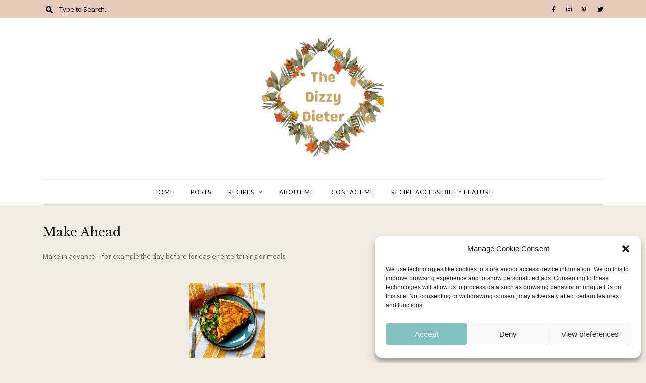

--- FILE ---
content_type: text/html; charset=UTF-8
request_url: https://thedizzydieter.com/tag/make-ahead/
body_size: 24978
content:
<!DOCTYPE html>
<html dir="ltr" lang="en-GB" prefix="og: https://ogp.me/ns#">
	<head>
		<meta charset="UTF-8"/>
		<meta name="viewport" content="width=device-width, initial-scale=1.0" />
		<link rel="pingback" href="https://thedizzydieter.com/xmlrpc.php"/>
		<title>Make Ahead | The Dizzy Dieter</title>

		<!-- All in One SEO 4.9.3 - aioseo.com -->
	<meta name="description" content="Make in advance – for example the day before for easier entertaining or meals" />
	<meta name="robots" content="max-image-preview:large" />
	<meta name="google-site-verification" content="cfKrrMWopulst6RQIiZ9wrmeZOGxk7aCuewGUUtc6yE" />
	<link rel="canonical" href="https://thedizzydieter.com/tag/make-ahead/" />
	<link rel="next" href="https://thedizzydieter.com/tag/make-ahead/page/2/" />
	<meta name="generator" content="All in One SEO (AIOSEO) 4.9.3" />
		<script type="application/ld+json" class="aioseo-schema">
			{"@context":"https:\/\/schema.org","@graph":[{"@type":"BreadcrumbList","@id":"https:\/\/thedizzydieter.com\/tag\/make-ahead\/#breadcrumblist","itemListElement":[{"@type":"ListItem","@id":"https:\/\/thedizzydieter.com#listItem","position":1,"name":"Home","item":"https:\/\/thedizzydieter.com","nextItem":{"@type":"ListItem","@id":"https:\/\/thedizzydieter.com\/tag\/make-ahead\/#listItem","name":"Make Ahead"}},{"@type":"ListItem","@id":"https:\/\/thedizzydieter.com\/tag\/make-ahead\/#listItem","position":2,"name":"Make Ahead","previousItem":{"@type":"ListItem","@id":"https:\/\/thedizzydieter.com#listItem","name":"Home"}}]},{"@type":"CollectionPage","@id":"https:\/\/thedizzydieter.com\/tag\/make-ahead\/#collectionpage","url":"https:\/\/thedizzydieter.com\/tag\/make-ahead\/","name":"Make Ahead | The Dizzy Dieter","description":"Make in advance \u2013 for example the day before for easier entertaining or meals","inLanguage":"en-GB","isPartOf":{"@id":"https:\/\/thedizzydieter.com\/#website"},"breadcrumb":{"@id":"https:\/\/thedizzydieter.com\/tag\/make-ahead\/#breadcrumblist"}},{"@type":"Organization","@id":"https:\/\/thedizzydieter.com\/#organization","name":"The Dizzy Dieter LTD","description":"Accessible recipes for all occasions","url":"https:\/\/thedizzydieter.com\/","logo":{"@type":"ImageObject","url":"https:\/\/thedizzydieter.com\/wp-content\/uploads\/2024\/08\/cropped-Dizzy-Dieter-Logos-2024-rehash.png","@id":"https:\/\/thedizzydieter.com\/tag\/make-ahead\/#organizationLogo","width":499,"height":499},"image":{"@id":"https:\/\/thedizzydieter.com\/tag\/make-ahead\/#organizationLogo"},"sameAs":["https:\/\/www.facebook.com\/thedizzydieter","https:\/\/twitter.com\/TheDizzyDieter?fbclid=IwAR3s11-ZoRonBnpUmJxR3EexwyrgkR3Lp4JR4C4nj7XJx8d6Xb-7T_IoJic","https:\/\/www.instagram.com\/The_Dizzy_Dieter\/?fbclid=IwAR2RMapeDL0e1wZVwKL6-24mIihV18ILtHZuHiS_B8JAGujdfWhOi86vL5A","https:\/\/www.pinterest.co.uk\/thedizzydieter\/_created\/"]},{"@type":"WebSite","@id":"https:\/\/thedizzydieter.com\/#website","url":"https:\/\/thedizzydieter.com\/","name":"The Dizzy Dieter","description":"Accessible recipes for all occasions","inLanguage":"en-GB","publisher":{"@id":"https:\/\/thedizzydieter.com\/#organization"}}]}
		</script>
		<!-- All in One SEO -->

<link rel='dns-prefetch' href='//www.googletagmanager.com' />
<link rel='dns-prefetch' href='//fonts.googleapis.com' />
<link rel="alternate" type="application/rss+xml" title="The Dizzy Dieter &raquo; Feed" href="https://thedizzydieter.com/feed/" />
<link rel="alternate" type="application/rss+xml" title="The Dizzy Dieter &raquo; Comments Feed" href="https://thedizzydieter.com/comments/feed/" />
<link rel="alternate" type="application/rss+xml" title="The Dizzy Dieter &raquo; Make Ahead Tag Feed" href="https://thedizzydieter.com/tag/make-ahead/feed/" />
<style id='wp-img-auto-sizes-contain-inline-css' type='text/css'>
img:is([sizes=auto i],[sizes^="auto," i]){contain-intrinsic-size:3000px 1500px}
/*# sourceURL=wp-img-auto-sizes-contain-inline-css */
</style>
<link rel='stylesheet' id='cuisine_recipe_styles-css' href='https://thedizzydieter.com/wp-content/plugins/cuisine-recipe/assets/css/style.min.css?ver=1.3.4' type='text/css' media='all' />

<link rel='stylesheet' id='sbi_styles-css' href='https://thedizzydieter.com/wp-content/plugins/instagram-feed/css/sbi-styles.min.css?ver=6.10.0' type='text/css' media='all' />
<style id='wp-emoji-styles-inline-css' type='text/css'>

	img.wp-smiley, img.emoji {
		display: inline !important;
		border: none !important;
		box-shadow: none !important;
		height: 1em !important;
		width: 1em !important;
		margin: 0 0.07em !important;
		vertical-align: -0.1em !important;
		background: none !important;
		padding: 0 !important;
	}
/*# sourceURL=wp-emoji-styles-inline-css */
</style>
<link rel='stylesheet' id='wp-block-library-css' href='https://thedizzydieter.com/wp-includes/css/dist/block-library/style.min.css?ver=6.9' type='text/css' media='all' />
<style id='wp-block-paragraph-inline-css' type='text/css'>
.is-small-text{font-size:.875em}.is-regular-text{font-size:1em}.is-large-text{font-size:2.25em}.is-larger-text{font-size:3em}.has-drop-cap:not(:focus):first-letter{float:left;font-size:8.4em;font-style:normal;font-weight:100;line-height:.68;margin:.05em .1em 0 0;text-transform:uppercase}body.rtl .has-drop-cap:not(:focus):first-letter{float:none;margin-left:.1em}p.has-drop-cap.has-background{overflow:hidden}:root :where(p.has-background){padding:1.25em 2.375em}:where(p.has-text-color:not(.has-link-color)) a{color:inherit}p.has-text-align-left[style*="writing-mode:vertical-lr"],p.has-text-align-right[style*="writing-mode:vertical-rl"]{rotate:180deg}
/*# sourceURL=https://thedizzydieter.com/wp-includes/blocks/paragraph/style.min.css */
</style>
<style id='global-styles-inline-css' type='text/css'>
:root{--wp--preset--aspect-ratio--square: 1;--wp--preset--aspect-ratio--4-3: 4/3;--wp--preset--aspect-ratio--3-4: 3/4;--wp--preset--aspect-ratio--3-2: 3/2;--wp--preset--aspect-ratio--2-3: 2/3;--wp--preset--aspect-ratio--16-9: 16/9;--wp--preset--aspect-ratio--9-16: 9/16;--wp--preset--color--black: #000000;--wp--preset--color--cyan-bluish-gray: #abb8c3;--wp--preset--color--white: #ffffff;--wp--preset--color--pale-pink: #f78da7;--wp--preset--color--vivid-red: #cf2e2e;--wp--preset--color--luminous-vivid-orange: #ff6900;--wp--preset--color--luminous-vivid-amber: #fcb900;--wp--preset--color--light-green-cyan: #7bdcb5;--wp--preset--color--vivid-green-cyan: #00d084;--wp--preset--color--pale-cyan-blue: #8ed1fc;--wp--preset--color--vivid-cyan-blue: #0693e3;--wp--preset--color--vivid-purple: #9b51e0;--wp--preset--color--spring-wood: #f9f8f3;--wp--preset--color--gallery: #eeeeee;--wp--preset--color--silver-chalice: #ababab;--wp--preset--color--summer-green: #95b5ac;--wp--preset--color--boulder: #757575;--wp--preset--color--cod-gray: #111111;--wp--preset--gradient--vivid-cyan-blue-to-vivid-purple: linear-gradient(135deg,rgb(6,147,227) 0%,rgb(155,81,224) 100%);--wp--preset--gradient--light-green-cyan-to-vivid-green-cyan: linear-gradient(135deg,rgb(122,220,180) 0%,rgb(0,208,130) 100%);--wp--preset--gradient--luminous-vivid-amber-to-luminous-vivid-orange: linear-gradient(135deg,rgb(252,185,0) 0%,rgb(255,105,0) 100%);--wp--preset--gradient--luminous-vivid-orange-to-vivid-red: linear-gradient(135deg,rgb(255,105,0) 0%,rgb(207,46,46) 100%);--wp--preset--gradient--very-light-gray-to-cyan-bluish-gray: linear-gradient(135deg,rgb(238,238,238) 0%,rgb(169,184,195) 100%);--wp--preset--gradient--cool-to-warm-spectrum: linear-gradient(135deg,rgb(74,234,220) 0%,rgb(151,120,209) 20%,rgb(207,42,186) 40%,rgb(238,44,130) 60%,rgb(251,105,98) 80%,rgb(254,248,76) 100%);--wp--preset--gradient--blush-light-purple: linear-gradient(135deg,rgb(255,206,236) 0%,rgb(152,150,240) 100%);--wp--preset--gradient--blush-bordeaux: linear-gradient(135deg,rgb(254,205,165) 0%,rgb(254,45,45) 50%,rgb(107,0,62) 100%);--wp--preset--gradient--luminous-dusk: linear-gradient(135deg,rgb(255,203,112) 0%,rgb(199,81,192) 50%,rgb(65,88,208) 100%);--wp--preset--gradient--pale-ocean: linear-gradient(135deg,rgb(255,245,203) 0%,rgb(182,227,212) 50%,rgb(51,167,181) 100%);--wp--preset--gradient--electric-grass: linear-gradient(135deg,rgb(202,248,128) 0%,rgb(113,206,126) 100%);--wp--preset--gradient--midnight: linear-gradient(135deg,rgb(2,3,129) 0%,rgb(40,116,252) 100%);--wp--preset--font-size--small: 10px;--wp--preset--font-size--medium: 19px;--wp--preset--font-size--large: 28px;--wp--preset--font-size--x-large: 42px;--wp--preset--font-size--normal: 13px;--wp--preset--font-size--huge: 41px;--wp--preset--spacing--20: 0.44rem;--wp--preset--spacing--30: 0.67rem;--wp--preset--spacing--40: 1rem;--wp--preset--spacing--50: 1.5rem;--wp--preset--spacing--60: 2.25rem;--wp--preset--spacing--70: 3.38rem;--wp--preset--spacing--80: 5.06rem;--wp--preset--shadow--natural: 6px 6px 9px rgba(0, 0, 0, 0.2);--wp--preset--shadow--deep: 12px 12px 50px rgba(0, 0, 0, 0.4);--wp--preset--shadow--sharp: 6px 6px 0px rgba(0, 0, 0, 0.2);--wp--preset--shadow--outlined: 6px 6px 0px -3px rgb(255, 255, 255), 6px 6px rgb(0, 0, 0);--wp--preset--shadow--crisp: 6px 6px 0px rgb(0, 0, 0);}:where(.is-layout-flex){gap: 0.5em;}:where(.is-layout-grid){gap: 0.5em;}body .is-layout-flex{display: flex;}.is-layout-flex{flex-wrap: wrap;align-items: center;}.is-layout-flex > :is(*, div){margin: 0;}body .is-layout-grid{display: grid;}.is-layout-grid > :is(*, div){margin: 0;}:where(.wp-block-columns.is-layout-flex){gap: 2em;}:where(.wp-block-columns.is-layout-grid){gap: 2em;}:where(.wp-block-post-template.is-layout-flex){gap: 1.25em;}:where(.wp-block-post-template.is-layout-grid){gap: 1.25em;}.has-black-color{color: var(--wp--preset--color--black) !important;}.has-cyan-bluish-gray-color{color: var(--wp--preset--color--cyan-bluish-gray) !important;}.has-white-color{color: var(--wp--preset--color--white) !important;}.has-pale-pink-color{color: var(--wp--preset--color--pale-pink) !important;}.has-vivid-red-color{color: var(--wp--preset--color--vivid-red) !important;}.has-luminous-vivid-orange-color{color: var(--wp--preset--color--luminous-vivid-orange) !important;}.has-luminous-vivid-amber-color{color: var(--wp--preset--color--luminous-vivid-amber) !important;}.has-light-green-cyan-color{color: var(--wp--preset--color--light-green-cyan) !important;}.has-vivid-green-cyan-color{color: var(--wp--preset--color--vivid-green-cyan) !important;}.has-pale-cyan-blue-color{color: var(--wp--preset--color--pale-cyan-blue) !important;}.has-vivid-cyan-blue-color{color: var(--wp--preset--color--vivid-cyan-blue) !important;}.has-vivid-purple-color{color: var(--wp--preset--color--vivid-purple) !important;}.has-black-background-color{background-color: var(--wp--preset--color--black) !important;}.has-cyan-bluish-gray-background-color{background-color: var(--wp--preset--color--cyan-bluish-gray) !important;}.has-white-background-color{background-color: var(--wp--preset--color--white) !important;}.has-pale-pink-background-color{background-color: var(--wp--preset--color--pale-pink) !important;}.has-vivid-red-background-color{background-color: var(--wp--preset--color--vivid-red) !important;}.has-luminous-vivid-orange-background-color{background-color: var(--wp--preset--color--luminous-vivid-orange) !important;}.has-luminous-vivid-amber-background-color{background-color: var(--wp--preset--color--luminous-vivid-amber) !important;}.has-light-green-cyan-background-color{background-color: var(--wp--preset--color--light-green-cyan) !important;}.has-vivid-green-cyan-background-color{background-color: var(--wp--preset--color--vivid-green-cyan) !important;}.has-pale-cyan-blue-background-color{background-color: var(--wp--preset--color--pale-cyan-blue) !important;}.has-vivid-cyan-blue-background-color{background-color: var(--wp--preset--color--vivid-cyan-blue) !important;}.has-vivid-purple-background-color{background-color: var(--wp--preset--color--vivid-purple) !important;}.has-black-border-color{border-color: var(--wp--preset--color--black) !important;}.has-cyan-bluish-gray-border-color{border-color: var(--wp--preset--color--cyan-bluish-gray) !important;}.has-white-border-color{border-color: var(--wp--preset--color--white) !important;}.has-pale-pink-border-color{border-color: var(--wp--preset--color--pale-pink) !important;}.has-vivid-red-border-color{border-color: var(--wp--preset--color--vivid-red) !important;}.has-luminous-vivid-orange-border-color{border-color: var(--wp--preset--color--luminous-vivid-orange) !important;}.has-luminous-vivid-amber-border-color{border-color: var(--wp--preset--color--luminous-vivid-amber) !important;}.has-light-green-cyan-border-color{border-color: var(--wp--preset--color--light-green-cyan) !important;}.has-vivid-green-cyan-border-color{border-color: var(--wp--preset--color--vivid-green-cyan) !important;}.has-pale-cyan-blue-border-color{border-color: var(--wp--preset--color--pale-cyan-blue) !important;}.has-vivid-cyan-blue-border-color{border-color: var(--wp--preset--color--vivid-cyan-blue) !important;}.has-vivid-purple-border-color{border-color: var(--wp--preset--color--vivid-purple) !important;}.has-vivid-cyan-blue-to-vivid-purple-gradient-background{background: var(--wp--preset--gradient--vivid-cyan-blue-to-vivid-purple) !important;}.has-light-green-cyan-to-vivid-green-cyan-gradient-background{background: var(--wp--preset--gradient--light-green-cyan-to-vivid-green-cyan) !important;}.has-luminous-vivid-amber-to-luminous-vivid-orange-gradient-background{background: var(--wp--preset--gradient--luminous-vivid-amber-to-luminous-vivid-orange) !important;}.has-luminous-vivid-orange-to-vivid-red-gradient-background{background: var(--wp--preset--gradient--luminous-vivid-orange-to-vivid-red) !important;}.has-very-light-gray-to-cyan-bluish-gray-gradient-background{background: var(--wp--preset--gradient--very-light-gray-to-cyan-bluish-gray) !important;}.has-cool-to-warm-spectrum-gradient-background{background: var(--wp--preset--gradient--cool-to-warm-spectrum) !important;}.has-blush-light-purple-gradient-background{background: var(--wp--preset--gradient--blush-light-purple) !important;}.has-blush-bordeaux-gradient-background{background: var(--wp--preset--gradient--blush-bordeaux) !important;}.has-luminous-dusk-gradient-background{background: var(--wp--preset--gradient--luminous-dusk) !important;}.has-pale-ocean-gradient-background{background: var(--wp--preset--gradient--pale-ocean) !important;}.has-electric-grass-gradient-background{background: var(--wp--preset--gradient--electric-grass) !important;}.has-midnight-gradient-background{background: var(--wp--preset--gradient--midnight) !important;}.has-small-font-size{font-size: var(--wp--preset--font-size--small) !important;}.has-medium-font-size{font-size: var(--wp--preset--font-size--medium) !important;}.has-large-font-size{font-size: var(--wp--preset--font-size--large) !important;}.has-x-large-font-size{font-size: var(--wp--preset--font-size--x-large) !important;}
/*# sourceURL=global-styles-inline-css */
</style>

<style id='classic-theme-styles-inline-css' type='text/css'>
/*! This file is auto-generated */
.wp-block-button__link{color:#fff;background-color:#32373c;border-radius:9999px;box-shadow:none;text-decoration:none;padding:calc(.667em + 2px) calc(1.333em + 2px);font-size:1.125em}.wp-block-file__button{background:#32373c;color:#fff;text-decoration:none}
/*# sourceURL=/wp-includes/css/classic-themes.min.css */
</style>
<link rel='stylesheet' id='contact-form-7-css' href='https://thedizzydieter.com/wp-content/plugins/contact-form-7/includes/css/styles.css?ver=6.1.4' type='text/css' media='all' />
<link rel='stylesheet' id='SFSImainCss-css' href='https://thedizzydieter.com/wp-content/plugins/ultimate-social-media-icons/css/sfsi-style.css?ver=2.9.6' type='text/css' media='all' />
<link rel='stylesheet' id='disable_sfsi-css' href='https://thedizzydieter.com/wp-content/plugins/ultimate-social-media-icons/css/disable_sfsi.css?ver=6.9' type='text/css' media='all' />
<link rel='stylesheet' id='cmplz-general-css' href='https://thedizzydieter.com/wp-content/plugins/complianz-gdpr/assets/css/cookieblocker.min.css?ver=1765992613' type='text/css' media='all' />
<link rel='stylesheet' id='cuisine_main_style-css' href='https://thedizzydieter.com/wp-content/themes/cuisine/assets/css/style.min.css?ver=1.8.1' type='text/css' media='all' />
<style id='cuisine_main_style-inline-css' type='text/css'>
body.boxed{background-color:#ffffff;} @media (min-width:991px){ #site-logo{padding-top:40px;padding-bottom:40px;} #site-logo, #site-logo img{max-width:240px;} .header-style-2 #site-logo, .header-style-2 #site-logo img{max-width:190px;} } @media (max-width: 991px) { #site-logo, #site-logo img{max-width:95px!important;} } #header-2-right{margin-top:40;} .header-style-2 .medium-header-container{padding-bottom:25;} #site-header-inner{background-color:#ffffff!important;} #header-top{background-color:#e8cabb!important;} #header-search .fa,#header-search input[type=text],.header-social li a{color:#000000;} .header-social li a:hover{color:#d2d2d2;} #header-search input[type=text]::-webkit-input-placeholder{color:#000000;} #header-search input[type=text]:-ms-input-placeholder{color:#000000;} #header-search input[type=text]::-ms-input-placeholder{color:#000000;} #header-navigation{background-color:#ffffff!important;} #header-navigation #header-nav{border-color:#e8e8e8;} .menu .menu-item > a,.menu .sub-menu li a,.menu > li:after{color:#000000!important;} .menu > li > a:hover, .submenu-active, #header-nav .menu-item > a.active{color:#95b5ac!important;} .menu .sub-menu{background-color:#ffffff;border-color:#95b5ac;} .menu .sub-menu li a:hover,.menu .children li a:hover{background-color:#f8f8f8;} #header-2-right{margin-top:40px;} .header-style-2 .medium-header-container{padding-bottom:25px;} @media (max-width: 991px) { #mobile-nav-icon span{background-color:#111111!important;} .menu-item-has-children .sub-drop-icon,.page_item_has_children .sub-drop-icon{color:#757575!important;} #header-nav{background-color:#ffffff!important;} #header-nav.menu-active,#header-nav .menu-item > a, #header-nav .page_item > a{border-color:#e6e6e6!important;} } #footer-main{background-color:#f9f8f3;} #footer-social-inner{background-color:#e8cabb;} #footer-social li a{color:#000000;} #footer-social li a:hover{color:#d2d2d2;} #footer-bottom{background-color:#f9f8f3;} #footer-bottom,#footer-bottom a{color:#696969;} #footer-bottom a:hover{color:#95b5ac;} #footer-bottom.footer-bottom-menu-shown #footer-copyright{color:#696969;} #scroll-top{background-color:#C7C7C7;} #scroll-top:hover{background-color:#95b5ac;} #scroll-top span{color:#ffffff;} #scroll-top:hover span{color:#ffffff;} .primary-button,.search-widget #searchsubmit, .sidebar-widget input[type=submit], .comment-respond .submit,.post-password-form input[type=submit],.wp-block-search .wp-block-search__button,.wp-block-button .wp-block-button__link{background-color:#ffffff;border-color:#D4D4D4!important;color:#242424!important;} .primary-button:hover,.search-widget #searchsubmit:hover, .sidebar-widget input[type=submit]:hover, .comment-respond .submit:hover,.post-password-form input[type=submit]:hover,.wp-block-search .wp-block-search__button:hover,.wp-block-button .wp-block-button__link:hover{background-color:#95b5ac;border-color:#95b5ac!important;color:#ffffff!important;} .widget_calendar .calendar_wrap #today{background-color:#95b5ac;} .page-newsletter input[type=submit]{background-color:#95b5ac!important;border-color:#95b5ac!important;color:#ffffff!important;} .page-newsletter input[type=submit]:hover{background-color:#7b9e94!important;border-color:#7b9e94!important;color:#ffffff!important;} .slide-button{background-color:#ffffff!important;border-color:#ffffff!important;color:#242424!important;} .slide-button:hover{background-color:#dddddd!important;border-color:#dddddd!important;color:#ffffff!important;} .slideshow-btn{color:#000000;} .carousel .owl-dot,.carousel .owl-dot.active{background-color:#95b5ac;} .page-newsletter{background-color:#eeeeee;} .sidebar-widget{background-color:#f9f8f3;border-color:#e6e6e6;} .widget_cuisine_posts_widget li a,.widget_cuisine_recipes_widget li a,.widget_recent_entries li,.widget_categories li,.widget_archive li,.sidebar-widget .cat-item a,.sidebar-widget .page_item a,.widget_archive li a,.widget_meta li a,.sidebar-widget .recentcomments,.widget_rss li{border-color:#ececec!important;} .sidebar-widget h3,.widget_rss h3 a{color:#111111;border-color:#95b5ac;} .widget-social-icons li a{color:#ababab;} .widget-social-icons li a:hover{color:#95b5ac;} .widget_recent_entries li a,.widget_cuisine_posts_widget h4,.widget_cuisine_recipes_widget h4,.widget_recent_comments span,.widget_rss li > a{color:#111111;} .widget_recent_entries li a:hover,.widget_cuisine_posts_widget li a:hover h4,.widget_cuisine_recipes_widget li a:hover h4,.widget_recent_comments li:hover span,.widget_rss li > a:hover{color:#95b5ac;} .widget_recent_entries .post-date, .widget_cuisine_posts_widget p, .widget_recent_comments a, .widget_cuisine_recipes_widget p,.widget_rss li .rss-date{color:#888888;} .sidebar-widget .cat-item a, .sidebar-widget .page_item a, .widget_archive li a, .widget_meta li a{color:#717171;} .sidebar-widget .cat-item a:hover, .sidebar-widget .page_item a:hover, .widget_archive li a:hover, .widget_meta li a:hover{color:#95b5ac;} #footer-main .footer-widget-sidebar .sidebar-widget h3,#footer-main .footer-widget-sidebar .widget_rss h3 a,#footer-main .footer-widget-sidebar .widget_mc4wp_form_widget.sidebar-widget h3{color:#111111;border-color:#95b5ac;} #footer-main .footer-widget-sidebar .widget-social-icons li a{color:#ababab;} #footer-main .footer-widget-sidebar .widget-social-icons li a:hover{color:#95b5ac;} #footer-main .footer-widget-sidebar .sidebar-widget .tagcloud a{color:#888888!important;background-color:#eeeeee!important;} #footer-main .footer-widget-sidebar .sidebar-widget .tagcloud a:hover{color:#ffffff!important;background-color:#95b5ac!important;} #footer-main .footer-widget-sidebar .widget_recent_entries li a,#footer-main .footer-widget-sidebar .widget_cuisine_posts_widget h4,#footer-main .footer-widget-sidebar .widget_cuisine_recipes_widget h4,#footer-main .footer-widget-sidebar .widget_recent_comments span,#footer-main .footer-widget-sidebar .widget_rss li > a{color:#111111;} #footer-main .footer-widget-sidebar .widget_recent_entries li a:hover,#footer-main .footer-widget-sidebar .widget_cuisine_posts_widget li a:hover h4,#footer-main .footer-widget-sidebar .widget_cuisine_recipes_widget li a:hover h4,#footer-main .footer-widget-sidebar .widget_recent_comments li:hover span,#footer-main .footer-widget-sidebar .widget_rss li > a:hover{color:#95b5ac;} #footer-main .footer-widget-sidebar .widget_recent_entries .post-date,#footer-main .footer-widget-sidebar .widget_cuisine_posts_widget p,#footer-main .footer-widget-sidebar .widget_recent_comments a,#footer-main .footer-widget-sidebar .widget_cuisine_recipes_widget p,#footer-main .footer-widget-sidebar .widget_rss li .rss-date{color:#888888;} #footer-main .footer-widget-sidebar .sidebar-widget .cat-item a,#footer-main .footer-widget-sidebar .sidebar-widget .page_item a,#footer-main .footer-widget-sidebar .widget_archive li a,#footer-main .footer-widget-sidebar .widget_meta li a{color:#717171;} #footer-main .footer-widget-sidebar .sidebar-widget .cat-item a:hover,#footer-main .footer-widget-sidebar .sidebar-widget .page_item a:hover,#footer-main .footer-widget-sidebar .widget_archive li a:hover,#footer-main .footer-widget-sidebar .widget_meta li a:hover{color:#95b5ac;} .input-field, .input-field::placeholder, .input-textarea, .input-textarea::placeholder, .sidebar-widget input, .sidebar-widget select, .page-newsletter input[type=email], .post-password-form input[type=password]{border-color:#e6e6e6;background-color:#ffffff;color:#757575;} .input-field:focus, .input-textarea:focus, .input-field:hover, .input-textarea:hover, .sidebar-widget input:focus, .sidebar-widget select:focus, .sidebar-widget input:hover, .sidebar-widget select:hover, .page-newsletter input[type=email]:focus, .page-newsletter input[type=email]:hover, .post-password-form input[type=password]:focus, .post-password-form input[type=password]:hover{border-color:#95b5ac;} .post-list-item h3 a,.single-post-title h1{color:#111111;} .post-list-item h3 a:hover{color:#95b5ac;} .post-list-item-meta,.post-list-item-meta a,.post-list-item-meta span:before,.single-post-top-meta,.single-post-top-meta a{color:#888888;} .post-list-item-meta a:hover,.single-post-top-meta a:hover{color:#95b5ac;} .post-list-item{border-color:#e6e6e6;} .sticky{background-color:#eeeeee;border-color:#eeeeee;} .wp-block-pullquote p:before{color:#95b5ac;} .page-content blockquote,.wp-block-quote:not(.is-large):not(.is-style-large){border-color:#95b5ac;} .post-tags a,.sidebar-widget .tagcloud a,.wp-block-tag-cloud .tag-cloud-link{background-color:#e8cabb!important;color:#000000!important;} .post-tags a:hover,.sidebar-widget .tagcloud a:hover,.wp-block-tag-cloud .tag-cloud-link:hover{background-color:#95b5ac!important;color:#ffffff!important;} .social-item span{color:#ababab;} .social-item span:hover{color:#95b5ac;} .post-author-content h4,.post-author-content h4 a{color:#111111;} .post-author-content h4 a:hover{color:#95b5ac;} .post-author-content h4{border-color:#95b5ac;} .post-author-content p{color:#757575;} .post-author-content .widget-social-icons li a{color:#ababab;} .post-author-content .widget-social-icons li a:hover{color:#95b5ac;} .single-post-main .page-newsletter{background-color:#eeeeee;} .post-related-posts .related-posts-heading h4,.post-comments-heading h4,.comment-respond .comment-reply-title,.comment-reply-title a:not(#cancel-comment-reply-link){color:#111111;border-color:#95b5ac;} .comment-author-name{color:#111111;} .comment-date{color:#888888;} .comment-main-right .page-content p{color:#757575;} .comment-body,.comment-respond{border-color:#e6e6e6;} .comment-main-content .reply .comment-reply-link{color:#888888;background-color:#eeeeee;} .comment-main-content .reply .comment-reply-link:hover{color:#ffffff;background-color:#95b5ac;} .cuisine-recipe-card{background-color:#ffffff;border-color:#eeeeee;} .cuisine-recipe-card .cuisine-recipe-details h2,.cuisine-recipe-card .cuisine-recipe-details h2 a{color:#111111;} .cuisine-recipe-card .cuisine-recipe-details h2:hover,.cuisine-recipe-card .cuisine-recipe-details h2 a:hover{color:#95b5ac;} .cuisine-recipe-card .cuisine-recipe-meta{color:#888888;} .cuisine-recipe-card .recipe-card-section-heading{color:#111111;border-color:#95b5ac;} .cuisine-recipe-card .recipe-list-item-times li,.cuisine-recipe-card .cuisine-recipe-details .recipe-list-item-times li .fa{color:#757575;} .cuisine-recipe-card .page-content p,.cuisine-recipe-card .recipe-card-list li,.cuisine-recipe-card .recipe-list-group,.cuisine-recipe-card .recipe-instruction-num{color:#757575;} .cuisine-recipe-card .recipe-card-list li{border-color:#eeeeee;} .cuisine-recipe-card .recipe-card-list li:before,#print-popup-content ul li:before{background-color:#ffffff;border-color:#95b5ac;} .cuisine-recipe-card .recipe-card-list li.ticked:before,#print-popup-content ul li.ticked:before{color:#ffffff;border-color:#95b5ac;background-color:#95b5ac;} .cuisine-recipe-card .cuisine-recipe-card-notes{border-color:#eeeeee;} .recipe-taxonomy-item h3{color:#111111;} .recipe-taxonomy-item h3:hover{color:#95b5ac;} .category-post-list-heading h2, .category-post-list-heading h2 a{color:#111111;} .category-post-list-heading h2:hover, .category-post-list-heading h2 a:hover{color:#95b5ac;} .category-post-list-heading .view-more{color:#111111;} .category-post-list-heading .view-more:hover{color:#95b5ac;}
/*# sourceURL=cuisine_main_style-inline-css */
</style>
<link rel='stylesheet' id='cuisine-fonts-css' href='//fonts.googleapis.com/css?family=Libre+Baskerville%3A400%7CLato%3A400%7COpen+Sans%3A400&#038;ver=1.0' type='text/css' media='all' />
<script type="text/javascript" src="https://thedizzydieter.com/wp-includes/js/jquery/jquery.min.js?ver=3.7.1" id="jquery-core-js"></script>
<script type="text/javascript" src="https://thedizzydieter.com/wp-includes/js/jquery/jquery-migrate.min.js?ver=3.4.1" id="jquery-migrate-js"></script>
<script type="text/javascript" src="https://thedizzydieter.com/wp-content/plugins/google-analytics-for-wordpress/assets/js/frontend-gtag.min.js?ver=9.11.1" id="monsterinsights-frontend-script-js" async="async" data-wp-strategy="async"></script>
<script data-cfasync="false" data-wpfc-render="false" type="text/javascript" id='monsterinsights-frontend-script-js-extra'>/* <![CDATA[ */
var monsterinsights_frontend = {"js_events_tracking":"true","download_extensions":"doc,pdf,ppt,zip,xls,docx,pptx,xlsx","inbound_paths":"[{\"path\":\"\\\/go\\\/\",\"label\":\"affiliate\"},{\"path\":\"\\\/recommend\\\/\",\"label\":\"affiliate\"}]","home_url":"https:\/\/thedizzydieter.com","hash_tracking":"false","v4_id":"G-SYBM36RXC3"};/* ]]> */
</script>

<!-- Google tag (gtag.js) snippet added by Site Kit -->
<!-- Google Analytics snippet added by Site Kit -->
<script type="text/javascript" src="https://www.googletagmanager.com/gtag/js?id=G-SYBM36RXC3" id="google_gtagjs-js" async></script>
<script type="text/javascript" id="google_gtagjs-js-after">
/* <![CDATA[ */
window.dataLayer = window.dataLayer || [];function gtag(){dataLayer.push(arguments);}
gtag("set","linker",{"domains":["thedizzydieter.com"]});
gtag("js", new Date());
gtag("set", "developer_id.dZTNiMT", true);
gtag("config", "G-SYBM36RXC3");
//# sourceURL=google_gtagjs-js-after
/* ]]> */
</script>
<link rel="https://api.w.org/" href="https://thedizzydieter.com/wp-json/" /><link rel="alternate" title="JSON" type="application/json" href="https://thedizzydieter.com/wp-json/wp/v2/tags/70" /><link rel="EditURI" type="application/rsd+xml" title="RSD" href="https://thedizzydieter.com/xmlrpc.php?rsd" />
<meta name="generator" content="WordPress 6.9" />
<meta name="generator" content="Site Kit by Google 1.170.0" /><script type="text/javascript">
    window._mNHandle = window._mNHandle || {};
    window._mNHandle.queue = window._mNHandle.queue || [];
    medianet_versionId = "3121199";
</script>
<script src="https://contextual.media.net/dmedianet.js?cid=8CUDU30FQ" async="async"></script><meta name="mnet_plugin_version" content="2.10.13" />			<style>.cmplz-hidden {
					display: none !important;
				}</style><style type="text/css">
.tasty-recipes-rating-solid.tasty-recipes-clip-10{-webkit-clip-path:polygon(0 0,10% 0,10% 100%,0 100%);clip-path:polygon(0 0,10% 0,10% 100%,0 100%)}.tasty-recipes-rating-solid.tasty-recipes-clip-20{-webkit-clip-path:polygon(0 0,20% 0,20% 100%,0 100%);clip-path:polygon(0 0,20% 0,20% 100%,0 100%)}.tasty-recipes-rating-solid.tasty-recipes-clip-30{-webkit-clip-path:polygon(0 0,30% 0,30% 100%,0 100%);clip-path:polygon(0 0,30% 0,30% 100%,0 100%)}.tasty-recipes-rating-solid.tasty-recipes-clip-40{-webkit-clip-path:polygon(0 0,40% 0,40% 100%,0 100%);clip-path:polygon(0 0,40% 0,40% 100%,0 100%)}.tasty-recipes-rating-solid.tasty-recipes-clip-50{-webkit-clip-path:polygon(0 0,50% 0,50% 100%,0 100%);clip-path:polygon(0 0,50% 0,50% 100%,0 100%)}.tasty-recipes-rating-solid.tasty-recipes-clip-60{-webkit-clip-path:polygon(0 0,60% 0,60% 100%,0 100%);clip-path:polygon(0 0,60% 0,60% 100%,0 100%)}.tasty-recipes-rating-solid.tasty-recipes-clip-70{-webkit-clip-path:polygon(0 0,70% 0,70% 100%,0 100%);clip-path:polygon(0 0,70% 0,70% 100%,0 100%)}.tasty-recipes-rating-solid.tasty-recipes-clip-80{-webkit-clip-path:polygon(0 0,80% 0,80% 100%,0 100%);clip-path:polygon(0 0,80% 0,80% 100%,0 100%)}.tasty-recipes-rating-solid.tasty-recipes-clip-90{-webkit-clip-path:polygon(0 0,90% 0,90% 100%,0 100%);clip-path:polygon(0 0,90% 0,90% 100%,0 100%)}.tasty-recipes-rating-outline{display:inline-block;height:1em;width:1em}.tasty-recipes-rating-outline.tasty-recipes-clip-0 svg{fill:url(#tasty-recipes-clip-0)}.tasty-recipes-rating-outline.tasty-recipes-clip-10 svg{fill:url(#tasty-recipes-clip-10)}.tasty-recipes-rating-outline.tasty-recipes-clip-20 svg{fill:url(#tasty-recipes-clip-20)}.tasty-recipes-rating-outline.tasty-recipes-clip-30 svg{fill:url(#tasty-recipes-clip-30)}.tasty-recipes-rating-outline.tasty-recipes-clip-40 svg{fill:url(#tasty-recipes-clip-40)}.tasty-recipes-rating-outline.tasty-recipes-clip-50 svg{fill:url(#tasty-recipes-clip-50)}.tasty-recipes-rating-outline.tasty-recipes-clip-60 svg{fill:url(#tasty-recipes-clip-60)}.tasty-recipes-rating-outline.tasty-recipes-clip-70 svg{fill:url(#tasty-recipes-clip-70)}.tasty-recipes-rating-outline.tasty-recipes-clip-80 svg{fill:url(#tasty-recipes-clip-80)}.tasty-recipes-rating-outline.tasty-recipes-clip-90 svg{fill:url(#tasty-recipes-clip-90)}.tasty-recipes-rating-outline.tasty-recipes-clip-100 svg{fill:url(#tasty-recipes-clip-100)}.comment-content .tasty-recipes-rating-outline.tasty-recipes-clip-100 svg{fill:currentColor}.tasty-recipes-comment-form{border:none;margin:0;padding:0}.tasty-recipes-comment-form .tasty-recipes-ratings-buttons{direction:rtl;display:block;text-align:left;unicode-bidi:bidi-override}.tasty-recipes-comment-form .tasty-recipes-ratings-buttons input[type=radio]{clip:auto}.tasty-recipes-comment-form .tasty-recipes-ratings-buttons>span{display:inline-block;position:relative;width:1.1em}.tasty-recipes-comment-form .tasty-recipes-ratings-buttons>span i{font-style:normal}.tasty-recipes-comment-form .tasty-recipes-ratings-buttons>span .unchecked{display:inline-block}.tasty-recipes-comment-form .tasty-recipes-ratings-buttons>input:checked~span .unchecked,.tasty-recipes-comment-form .tasty-recipes-ratings-buttons>span .checked{display:none}.tasty-recipes-comment-form .tasty-recipes-ratings-buttons>input:checked~span .checked{display:inline-block}@media only screen and (min-width:1024px){.tasty-recipes-comment-form .tasty-recipes-ratings-buttons:not(:hover)>input:checked~span .unchecked,.tasty-recipes-comment-form .tasty-recipes-ratings-buttons>:hover .unchecked,.tasty-recipes-comment-form .tasty-recipes-ratings-buttons>:hover~span .unchecked{display:none}.tasty-recipes-comment-form .tasty-recipes-ratings-buttons:not(:hover)>input:checked~span .checked,.tasty-recipes-comment-form .tasty-recipes-ratings-buttons>:hover .checked,.tasty-recipes-comment-form .tasty-recipes-ratings-buttons>:hover~span .checked{display:inline-block}}.tasty-recipes-comment-form .tasty-recipes-ratings-buttons>input{cursor:pointer;height:1.3em;margin-left:-1.4em;margin-right:0;opacity:0;position:relative;width:1.2em;z-index:2}

</style>
<style type="text/css" id="custom-background-css">
body.custom-background { background-color: #f2ede3; }
</style>
	<link rel="icon" href="https://thedizzydieter.com/wp-content/uploads/2024/08/cropped-Dizzy-Dieter-Logos-2024-rehash-150x150.png" sizes="32x32" />
<link rel="icon" href="https://thedizzydieter.com/wp-content/uploads/2024/08/cropped-Dizzy-Dieter-Logos-2024-rehash-300x300.png" sizes="192x192" />
<link rel="apple-touch-icon" href="https://thedizzydieter.com/wp-content/uploads/2024/08/cropped-Dizzy-Dieter-Logos-2024-rehash-300x300.png" />
<meta name="msapplication-TileImage" content="https://thedizzydieter.com/wp-content/uploads/2024/08/cropped-Dizzy-Dieter-Logos-2024-rehash-300x300.png" />
	</head>

	<body data-rsssl=1 data-cmplz=1 class="archive tag tag-make-ahead tag-70 custom-background wp-custom-logo wp-embed-responsive wp-theme-cuisine sfsi_actvite_theme_flat_squared">
	
		<div id="466068185">
    <script type="text/javascript">
        try {
            window._mNHandle.queue.push(function (){
                window._mNDetails.loadTag("466068185", "300x250", "466068185");
            });
        }
        catch (error) {}
    </script>
</div>	
				
		<header id="site-header" class="header-style-1  ">
			
			<div id="site-header-inner">

				
		<section id="header-top">
			
			<div class="container clearfix">
			
								
					<form id="header-search" role="search" method="get" action="https://thedizzydieter.com/">
						<button type="submit" id="submit-button">
							<i class="fa fa-search"></i>
						</button>
						<input type="text" placeholder="Type to Search..." class="font-opensans-reg" name="s" id="s" />
					</form>
				
								
								
					<ul class="header-social">
								
			<li>
				<a href="https://www.facebook.com/thedizzydieter" target="_blank">
					<i class="fab fa-facebook-f"></i><span>Facebook</span>
				</a>
			</li>
			
				
			<li>
				<a href="https://www.instagram.com/The_Dizzy_Dieter/?fbclid=IwAR2RMapeDL0e1wZVwKL6-24mIihV18ILtHZuHiS_B8JAGujdfWhOi86vL5A" target="_blank">
					<i class="fab fa-instagram"></i><span>Instagram</span>
				</a>
			</li>
			
				
			<li>
				<a href="https://www.pinterest.co.uk/thedizzydieter/_created/" target="_blank">
					<i class="fab fa-pinterest-p"></i><span>Pinterest</span>
				</a>
			</li>
			
				
			<li>
				<a href="https://twitter.com/TheDizzyDieter?fbclid=IwAR3s11-ZoRonBnpUmJxR3EexwyrgkR3Lp4JR4C4nj7XJx8d6Xb-7T_IoJic" target="_blank">
					<i class="fab fa-twitter"></i><span>Twitter</span>
				</a>
			</li>
			
							</ul>
				
							
			</div>
			
		</section>
		<!-- #header-top -->
	
	
<div id="header-middle">

	<div class="container">
	
		<div class="medium-header-container clearfix">
		
			
<a href="https://thedizzydieter.com/" id="site-logo">
	<img src="https://thedizzydieter.com/wp-content/uploads/2024/08/cropped-Dizzy-Dieter-Logos-2024-rehash.png" alt="The Dizzy Dieter">
</a>
<!-- #site-logo -->
<div id="mobile-nav-button">
	<div id="mobile-nav-icon">
		<span></span>
		<span></span>
		<span></span>
		<span></span>
	</div>
</div>
<!-- #mobile-nav-button -->			
		</div>

	</div>
	
</div>
<!-- #header-middle -->

<div id="header-navigation" class="nav-fixed">

	<div class="container">
		
		<nav id="header-nav">
			<ul id="nav-ul" class="menu font-lato-reg clearfix"><li id="menu-item-1165" class="menu-item menu-item-type-post_type menu-item-object-page menu-item-home menu-item-1165"><a href="https://thedizzydieter.com/home-2/">Home</a></li>
<li id="menu-item-3145" class="menu-item menu-item-type-taxonomy menu-item-object-category menu-item-3145"><a href="https://thedizzydieter.com/category/posts/">Posts</a></li>
<li id="menu-item-1166" class="menu-item menu-item-type-post_type menu-item-object-page menu-item-has-children menu-item-1166"><a href="https://thedizzydieter.com/courses/">Recipes</a>
<ul class="sub-menu">
	<li id="menu-item-1164" class="menu-item menu-item-type-post_type menu-item-object-page menu-item-1164"><a href="https://thedizzydieter.com/recipes/">All Recipes</a></li>
	<li id="menu-item-1359" class="menu-item menu-item-type-custom menu-item-object-custom menu-item-1359"><a href="https://thedizzydieter.com/courses/breakfast">Breakfast</a></li>
	<li id="menu-item-1357" class="menu-item menu-item-type-custom menu-item-object-custom menu-item-1357"><a href="https://thedizzydieter.com/courses/lunch">Lunch</a></li>
	<li id="menu-item-1356" class="menu-item menu-item-type-custom menu-item-object-custom menu-item-1356"><a href="https://thedizzydieter.com/courses/dinner">Dinners</a></li>
	<li id="menu-item-1358" class="menu-item menu-item-type-custom menu-item-object-custom menu-item-1358"><a href="https://thedizzydieter.com/courses/dessert">Desserts</a></li>
	<li id="menu-item-1878" class="menu-item menu-item-type-custom menu-item-object-custom menu-item-1878"><a href="https://thedizzydieter.com/courses/drinks/">Drinks</a></li>
	<li id="menu-item-1355" class="menu-item menu-item-type-custom menu-item-object-custom menu-item-1355"><a href="https://thedizzydieter.com/courses/side">Sides</a></li>
	<li id="menu-item-1354" class="menu-item menu-item-type-custom menu-item-object-custom menu-item-1354"><a href="https://thedizzydieter.com/courses/snack">Snacks</a></li>
</ul>
</li>
<li id="menu-item-1167" class="menu-item menu-item-type-post_type menu-item-object-page menu-item-1167"><a href="https://thedizzydieter.com/about-2/">About Me</a></li>
<li id="menu-item-1168" class="menu-item menu-item-type-post_type menu-item-object-page menu-item-1168"><a href="https://thedizzydieter.com/contact-2/">Contact Me</a></li>
<li id="menu-item-1875" class="menu-item menu-item-type-post_type menu-item-object-page menu-item-1875"><a href="https://thedizzydieter.com/recipe-accessibility-feature/">Recipe Accessibility Feature</a></li>
</ul>		</nav>
	
	</div>
	
</div>
<!-- #header-navigation -->		
			</div>
			
		</header>
		<!-- #site-header -->
<div id="main-content">
	
		
		
		
	<section class="page-section">
	
		<div class="container">

			<div class="row">
				
				<div class="col-xlarge-8 col-medium-8 ">
				
					<div class="category-text-intro">
					
						<h1 class="font-libre-reg page-heading">Make Ahead</h1>
					
												
							<div class="page-content">
								<p>Make in advance &#8211; for example the day before for easier entertaining or meals</p>
							</div>
							
											
					</div>
				
					<ul class="blog-post-list post-list row ">				
					<li class="col-xlarge-12">
					
						<div id="post-2542" class="post-list-item wide-post-list-item blog-list-item left post-2542 cuisine-recipe type-cuisine-recipe status-publish has-post-thumbnail hentry tag-a-bit-better-for-you tag-british tag-cheese tag-main-meal tag-make-ahead tag-oven-baked tag-party tag-picnic tag-takes-a-little-longer tag-vegetarian cuisine-recipe-course-dinner cuisine-recipe-course-lunch cuisine-recipe-course-snack">                             
						
							
														
														
														
								<a href="https://thedizzydieter.com/recipe/roasted-pepper-and-rocket-quiche/">
								
									<img width="150" height="150" src="https://thedizzydieter.com/wp-content/uploads/2024/05/roasted-pepper-and-rocket-quiche-2-150x150.jpg" class="image wp-post-image" alt="" decoding="async" srcset="https://thedizzydieter.com/wp-content/uploads/2024/05/roasted-pepper-and-rocket-quiche-2-150x150.jpg 150w, https://thedizzydieter.com/wp-content/uploads/2024/05/roasted-pepper-and-rocket-quiche-2-225x225.jpg 225w" sizes="(max-width: 150px) 100vw, 150px" />									
								</a>
								
														
							<div class="post-item-title post-item-left post-list-title-below post-has-image"><h3 class="font-libre-reg"><a href="https://thedizzydieter.com/recipe/roasted-pepper-and-rocket-quiche/">Roasted Pepper and Rocket Quiche</a></h3><div class="post-list-item-meta font-lato-reg"><time datetime="2022-11-20">November 20, 2022</time><span class="post-list-item-meta-author"><a href="https://thedizzydieter.com/author/thedizzydieter/">thedizzydieter</a></span></div></div>							
														
								<div class="post-item-left">
								
																		
										<div class="page-content">
											<p>We&#8217;ve made a few recipes with roasted peppers, and almost always have a jar of the shop-bought ones in the fridge. They go really well in pasta, risottos and many other things, and are a really handy store cupboard ingredient to have in your kitchen. This quiche isn’t made with the shop-bought peppers. They are a great ingredient but there are times when only the real thing will do. The original idea was a creamy roasted pepper sauce to stir through pasta with some diced chorizo – the contrast of the sweetness of the peppers versus the salty/spicy taste of&hellip;</p>
										</div>
										
																		
																		
										<a href="https://thedizzydieter.com/recipe/roasted-pepper-and-rocket-quiche/" class="primary-button font-opensans-reg hov-bk">See Full Recipe</a>
									
																		
								</div>
							
													
						</div>
						
					</li>
				
								
					<li class="col-xlarge-12">
					
						<div id="post-2505" class="post-list-item small-post-list-item blog-list-item left post-2505 cuisine-recipe type-cuisine-recipe status-publish has-post-thumbnail hentry tag-dessert tag-make-ahead tag-mediterranean tag-pan-cooked tag-party tag-special-occasions tag-takes-a-little-longer tag-vegetarian cuisine-recipe-course-dessert cuisine-recipe-course-snack">                             
						
							<div class="row">
							
															
									<div class="col-xlarge-5">
									
										<a href="https://thedizzydieter.com/recipe/chai-and-blueberry-panna-cotta-slice/">

											<img width="150" height="150" src="https://thedizzydieter.com/wp-content/uploads/2024/05/Chai-and-Blueberry-Panna-Cotta-Slice-1-150x150.jpg" class="image wp-post-image" alt="" decoding="async" srcset="https://thedizzydieter.com/wp-content/uploads/2024/05/Chai-and-Blueberry-Panna-Cotta-Slice-1-150x150.jpg 150w, https://thedizzydieter.com/wp-content/uploads/2024/05/Chai-and-Blueberry-Panna-Cotta-Slice-1-225x225.jpg 225w" sizes="(max-width: 150px) 100vw, 150px" />
										</a>
											
									</div>
								
																
																
								<div class="col-xlarge-7">
								
									<div class="post-item-left">
										<h3 class="font-libre-reg"><a href="https://thedizzydieter.com/recipe/chai-and-blueberry-panna-cotta-slice/">Chai Latte Panna Cotta Slices</a></h3><div class="post-list-item-meta font-lato-reg"><time datetime="2022-11-13">November 13, 2022</time><span class="post-list-item-meta-author"><a href="https://thedizzydieter.com/author/thedizzydieter/">thedizzydieter</a></span></div>									</div>
									
																		
										<div class="post-item-left">

																						
												<div class="page-content">
													<p>Chai is one of my new favourite things. I think most people of my generation and older are familiar with the term “cup of chai”, referring to a cup of tea but I have only recently discovered the particular blend of chai spices, and more specifically, chai latte. Oh my&hellip;</p>
												</div>
												
																						
																						
												<a href="https://thedizzydieter.com/recipe/chai-and-blueberry-panna-cotta-slice/" class="primary-button font-opensans-reg hov-bk">See Full Recipe</a>
											
																						
										</div>
										
																		
								</div>
							
							</div>
						
						</div>
						
					</li>
				
								
					<li class="col-xlarge-12">
					
						<div id="post-2262" class="post-list-item small-post-list-item blog-list-item left post-2262 cuisine-recipe type-cuisine-recipe status-publish has-post-thumbnail hentry tag-a-bit-better-for-you tag-batch-cook tag-main-meal tag-make-ahead tag-mediterranean tag-pan-cooked tag-pasta tag-sauces cuisine-recipe-course-dinner cuisine-recipe-course-lunch">                             
						
							<div class="row">
							
															
									<div class="col-xlarge-5">
									
										<a href="https://thedizzydieter.com/recipe/how-to-make-spaghetti-bolognese/">

											<img width="150" height="150" src="https://thedizzydieter.com/wp-content/uploads/2024/05/bolognese-1-150x150.jpg" class="image wp-post-image" alt="" decoding="async" srcset="https://thedizzydieter.com/wp-content/uploads/2024/05/bolognese-1-150x150.jpg 150w, https://thedizzydieter.com/wp-content/uploads/2024/05/bolognese-1-225x225.jpg 225w" sizes="(max-width: 150px) 100vw, 150px" />
										</a>
											
									</div>
								
																
																
								<div class="col-xlarge-7">
								
									<div class="post-item-left">
										<h3 class="font-libre-reg"><a href="https://thedizzydieter.com/recipe/how-to-make-spaghetti-bolognese/">How To Make: Spaghetti Bolognese</a></h3><div class="post-list-item-meta font-lato-reg"><time datetime="2022-09-20">September 20, 2022</time><span class="post-list-item-meta-author"><a href="https://thedizzydieter.com/author/thedizzydieter/">thedizzydieter</a></span></div>									</div>
									
																		
										<div class="post-item-left">

																						
												<div class="page-content">
													<p>As a household we seem to eat less and less meat as time goes on, not through any conscious decision or financial constraint but through learning to use and enjoy vegetables, pulses and particularly fish. A few years ago, we were eating a meat-based meal 6-7 days a week; nowadays&hellip;</p>
												</div>
												
																						
																						
												<a href="https://thedizzydieter.com/recipe/how-to-make-spaghetti-bolognese/" class="primary-button font-opensans-reg hov-bk">See Full Recipe</a>
											
																						
										</div>
										
																		
								</div>
							
							</div>
						
						</div>
						
					</li>
				
								
					<li class="col-xlarge-12">
					
						<div id="post-1542" class="post-list-item small-post-list-item blog-list-item left post-1542 cuisine-recipe type-cuisine-recipe status-publish has-post-thumbnail hentry tag-fish tag-make-ahead tag-mediterranean tag-quick-and-easy tag-sauces tag-vegetarian cuisine-recipe-course-dinner cuisine-recipe-course-lunch">                             
						
							<div class="row">
							
															
									<div class="col-xlarge-5">
									
										<a href="https://thedizzydieter.com/recipe/salsa-verde-green-sauce/">

											<img width="150" height="150" src="https://thedizzydieter.com/wp-content/uploads/2024/05/salsa-verde-2-on-tuna-steak-150x150.jpg" class="image wp-post-image" alt="" decoding="async" loading="lazy" srcset="https://thedizzydieter.com/wp-content/uploads/2024/05/salsa-verde-2-on-tuna-steak-150x150.jpg 150w, https://thedizzydieter.com/wp-content/uploads/2024/05/salsa-verde-2-on-tuna-steak-scaled-225x225.jpg 225w" sizes="auto, (max-width: 150px) 100vw, 150px" />
										</a>
											
									</div>
								
																
																
								<div class="col-xlarge-7">
								
									<div class="post-item-left">
										<h3 class="font-libre-reg"><a href="https://thedizzydieter.com/recipe/salsa-verde-green-sauce/">Anchovy-Free Salsa Verde</a></h3><div class="post-list-item-meta font-lato-reg"><time datetime="2022-07-17">July 17, 2022</time><span class="post-list-item-meta-author"><a href="https://thedizzydieter.com/author/thedizzydieter/">thedizzydieter</a></span></div>									</div>
									
																		
										<div class="post-item-left">

																						
												<div class="page-content">
													<p>There are so many different versions of salsa verde served up across the Mediterranean with variations of ingredients with Spanish versions including green tomatoes! I wanted to make something in the realms of an Italian salsa verde but without the anchovies – years of working in a pizza restaurant and&hellip;</p>
												</div>
												
																						
																						
												<a href="https://thedizzydieter.com/recipe/salsa-verde-green-sauce/" class="primary-button font-opensans-reg hov-bk">See Full Recipe</a>
											
																						
										</div>
										
																		
								</div>
							
							</div>
						
						</div>
						
					</li>
				
								
					<li class="col-xlarge-12">
					
						<div id="post-2259" class="post-list-item small-post-list-item blog-list-item left post-2259 cuisine-recipe type-cuisine-recipe status-publish has-post-thumbnail hentry tag-batch-cook tag-british tag-make-ahead tag-pan-cooked tag-party tag-picnic tag-snacks cuisine-recipe-course-dinner cuisine-recipe-course-lunch cuisine-recipe-course-side cuisine-recipe-course-snack">                             
						
							<div class="row">
							
															
									<div class="col-xlarge-5">
									
										<a href="https://thedizzydieter.com/recipe/my-home-made-scotch-eggs/">

											<img width="150" height="150" src="https://thedizzydieter.com/wp-content/uploads/2024/05/scotch-eggs-1-150x150.jpg" class="image wp-post-image" alt="" decoding="async" loading="lazy" />
										</a>
											
									</div>
								
																
																
								<div class="col-xlarge-7">
								
									<div class="post-item-left">
										<h3 class="font-libre-reg"><a href="https://thedizzydieter.com/recipe/my-home-made-scotch-eggs/">Home-made Scotch Eggs</a></h3><div class="post-list-item-meta font-lato-reg"><time datetime="2022-07-10">July 10, 2022</time><span class="post-list-item-meta-author"><a href="https://thedizzydieter.com/author/thedizzydieter/">thedizzydieter</a></span></div>									</div>
									
																		
										<div class="post-item-left">

																						
												<div class="page-content">
													<p>When the summer approaches, we start to think about picnics and trips to the beach. While my ability to partake in such outings depends on Meniere’s Disease, we do get to do it sometimes and so I decided to have a go at making my own Scotch Eggs for when&hellip;</p>
												</div>
												
																						
																						
												<a href="https://thedizzydieter.com/recipe/my-home-made-scotch-eggs/" class="primary-button font-opensans-reg hov-bk">See Full Recipe</a>
											
																						
										</div>
										
																		
								</div>
							
							</div>
						
						</div>
						
					</li>
				
								
					<li class="col-xlarge-12">
					
						<div id="post-2208" class="post-list-item small-post-list-item blog-list-item left post-2208 cuisine-recipe type-cuisine-recipe status-publish has-post-thumbnail hentry tag-british tag-cheese tag-main-meal tag-make-ahead tag-party tag-snacks tag-vegetarian cuisine-recipe-course-dinner cuisine-recipe-course-lunch">                             
						
							<div class="row">
							
															
									<div class="col-xlarge-5">
									
										<a href="https://thedizzydieter.com/recipe/cheddar-tomato-and-red-onion-quiche/">

											<img width="150" height="150" src="https://thedizzydieter.com/wp-content/uploads/2024/05/cheddar-caramelised-onion-and-tomato-quiche-1-150x150.jpg" class="image wp-post-image" alt="" decoding="async" loading="lazy" srcset="https://thedizzydieter.com/wp-content/uploads/2024/05/cheddar-caramelised-onion-and-tomato-quiche-1-150x150.jpg 150w, https://thedizzydieter.com/wp-content/uploads/2024/05/cheddar-caramelised-onion-and-tomato-quiche-1-225x225.jpg 225w" sizes="auto, (max-width: 150px) 100vw, 150px" />
										</a>
											
									</div>
								
																
																
								<div class="col-xlarge-7">
								
									<div class="post-item-left">
										<h3 class="font-libre-reg"><a href="https://thedizzydieter.com/recipe/cheddar-tomato-and-red-onion-quiche/">Cheese, Tomato and Caramelised Onion Quiche</a></h3><div class="post-list-item-meta font-lato-reg"><time datetime="2022-07-03">July 3, 2022</time><span class="post-list-item-meta-author"><a href="https://thedizzydieter.com/author/thedizzydieter/">thedizzydieter</a></span></div>									</div>
									
																		
										<div class="post-item-left">

																						
												<div class="page-content">
													<p>Summer is a difficult time for a lot of people with chronic conditions and I am no exception. Even before being diagnosed with Meniere&#8217;s Disease, I disliked hot weather but now I really hate it. The heat aggravates my symptoms and where most people live for those few months of&hellip;</p>
												</div>
												
																						
																						
												<a href="https://thedizzydieter.com/recipe/cheddar-tomato-and-red-onion-quiche/" class="primary-button font-opensans-reg hov-bk">See Full Recipe</a>
											
																						
										</div>
										
																		
								</div>
							
							</div>
						
						</div>
						
					</li>
				
				</ul>

	<div class="post-list-pagination">
		<section class="post-navigation"><div id="post-nav-main" class="clearfix"><span aria-current="page" class="page-numbers current">1</span>
<a class="page-numbers" href="https://thedizzydieter.com/tag/make-ahead/page/2/">2</a>
<a class="next page-numbers" href="https://thedizzydieter.com/tag/make-ahead/page/2/"><span id="post-nav-next" class="post-nav-item font-opensans-reg primary-button hov-bk">Next<i class="fa fa-angle-right"></i></span></a></div></section>	</div>
	
					
				</div>
				
								
					<aside class="col-xlarge-4 col-medium-4 post-sidebar right-sidebar">
											</aside>
					<!-- .post-sidebar -->
					
							
			</div>
		
		</div>
		
	</section>

</div>
<!-- #main-content -->

		<footer id="site-footer">

						
				
		<section id="footer-main">
		
			<div class="container clearfix">
				
				<div class="row">

					<div class="footer-widget-sidebar col-xlarge-4 col-medium-4"><div class="sidebar-widget font-opensans-reg widget_block"><h4>Please subscribe to receive updates and more!</h4>


<div class="wpcf7 no-js" id="wpcf7-f1210-o1" lang="en-US" dir="ltr" data-wpcf7-id="1210">
<div class="screen-reader-response"><p role="status" aria-live="polite" aria-atomic="true"></p> <ul></ul></div>
<form action="/tag/make-ahead/#wpcf7-f1210-o1" method="post" class="wpcf7-form init" aria-label="Contact form" novalidate="novalidate" data-status="init">
<fieldset class="hidden-fields-container"><input type="hidden" name="_wpcf7" value="1210" /><input type="hidden" name="_wpcf7_version" value="6.1.4" /><input type="hidden" name="_wpcf7_locale" value="en_US" /><input type="hidden" name="_wpcf7_unit_tag" value="wpcf7-f1210-o1" /><input type="hidden" name="_wpcf7_container_post" value="0" /><input type="hidden" name="_wpcf7_posted_data_hash" value="" />
</fieldset>
<p><label> Your name<br />
<span class="wpcf7-form-control-wrap" data-name="your-name"><input size="40" maxlength="400" class="wpcf7-form-control wpcf7-text wpcf7-validates-as-required" aria-required="true" aria-invalid="false" value="" type="text" name="your-name" /></span> </label>
</p>
<p><label> Your email address<br />
<span class="wpcf7-form-control-wrap" data-name="your-email"><input size="40" maxlength="400" class="wpcf7-form-control wpcf7-email wpcf7-validates-as-required wpcf7-text wpcf7-validates-as-email" aria-required="true" aria-invalid="false" value="" type="email" name="your-email" /></span> </label>
</p>
<p><input class="wpcf7-form-control wpcf7-submit has-spinner" type="submit" value="Submit" />
</p><div class="wpcf7-response-output" aria-hidden="true"></div>
</form>
</div>
</div></div><div class="footer-widget-sidebar col-xlarge-4 col-medium-4"></div><div class="footer-widget-sidebar col-xlarge-4 col-medium-4"><div class="sidebar-widget font-opensans-reg widget_cuisine_recipes_widget"><h3 class="font-lato-reg">Latest recipes</h3>			
						
				<ul class="recent_posts_list">
				
									
						<li >
						
							<a href="https://thedizzydieter.com/recipe/creamy-potato-and-leek-soup/">
							
																
																	
										<div class="row">
										
											<div class="col-xlarge-5 col-medium-5 col-small-5">
											
												<img width="200" height="300" src="https://thedizzydieter.com/wp-content/uploads/2024/05/potato-and-leek-soup-2-with-bread-200x300.jpg" class="image wp-post-image" alt="" decoding="async" loading="lazy" srcset="https://thedizzydieter.com/wp-content/uploads/2024/05/potato-and-leek-soup-2-with-bread-200x300.jpg 200w, https://thedizzydieter.com/wp-content/uploads/2024/05/potato-and-leek-soup-2-with-bread-683x1024.jpg 683w, https://thedizzydieter.com/wp-content/uploads/2024/05/potato-and-leek-soup-2-with-bread-768x1152.jpg 768w, https://thedizzydieter.com/wp-content/uploads/2024/05/potato-and-leek-soup-2-with-bread-1024x1536.jpg 1024w, https://thedizzydieter.com/wp-content/uploads/2024/05/potato-and-leek-soup-2-with-bread-1365x2048.jpg 1365w, https://thedizzydieter.com/wp-content/uploads/2024/05/potato-and-leek-soup-2-with-bread-scaled.jpg 1707w" sizes="auto, (max-width: 200px) 100vw, 200px" />											
											</div>

											<div class="col-xlarge-7 col-medium-7 col-small-7 widget_cuisine_posts_col_right">
											
																									<h4 class="font-libre-reg">Creamy Potato and Leek Soup</h4>
																								
																									<p class="font-lato-reg">November 6, 2023</p>
																								
											</div>
											
										</div>
									
																		
																
							</a>
							
						</li>
					
									
						<li >
						
							<a href="https://thedizzydieter.com/recipe/hearty-chicken-vegetable-and-red-lentil-soup/">
							
																
																	
										<div class="row">
										
											<div class="col-xlarge-5 col-medium-5 col-small-5">
											
												<img width="300" height="256" src="https://thedizzydieter.com/wp-content/uploads/2024/05/vegetable-and-lentil-soup-with-chicken-1-300x256.jpg" class="image wp-post-image" alt="" decoding="async" loading="lazy" srcset="https://thedizzydieter.com/wp-content/uploads/2024/05/vegetable-and-lentil-soup-with-chicken-1-300x256.jpg 300w, https://thedizzydieter.com/wp-content/uploads/2024/05/vegetable-and-lentil-soup-with-chicken-1-1024x874.jpg 1024w, https://thedizzydieter.com/wp-content/uploads/2024/05/vegetable-and-lentil-soup-with-chicken-1-768x655.jpg 768w, https://thedizzydieter.com/wp-content/uploads/2024/05/vegetable-and-lentil-soup-with-chicken-1-1536x1310.jpg 1536w, https://thedizzydieter.com/wp-content/uploads/2024/05/vegetable-and-lentil-soup-with-chicken-1-2048x1747.jpg 2048w" sizes="auto, (max-width: 300px) 100vw, 300px" />											
											</div>

											<div class="col-xlarge-7 col-medium-7 col-small-7 widget_cuisine_posts_col_right">
											
																									<h4 class="font-libre-reg">Hearty Chicken and Vegetable Soup</h4>
																								
																									<p class="font-lato-reg">November 27, 2022</p>
																								
											</div>
											
										</div>
									
																		
																
							</a>
							
						</li>
					
									
				</ul>
				
			</div></div><div class="xlarge-item-clearfix"></div><div class="medium-item-clearfix"></div>				
				</div>
				
			</div>
		
		</section>
		<!-- #footer-main -->

				
						
		<section id="footer-social" class="footer-social-wide">
		
			<div class="container">
			
				<div id="footer-social-inner" class="clearfix">
				
					<ul class="footer-social font-opensans-reg text-footer-social">
								
			<li>
				<a href="https://www.facebook.com/thedizzydieter" target="_blank">
					<i class="fab fa-facebook-f"></i><span>Facebook</span>
				</a>
			</li>
			
				
			<li>
				<a href="https://www.instagram.com/The_Dizzy_Dieter/?fbclid=IwAR2RMapeDL0e1wZVwKL6-24mIihV18ILtHZuHiS_B8JAGujdfWhOi86vL5A" target="_blank">
					<i class="fab fa-instagram"></i><span>Instagram</span>
				</a>
			</li>
			
				
			<li>
				<a href="https://www.pinterest.co.uk/thedizzydieter/_created/" target="_blank">
					<i class="fab fa-pinterest-p"></i><span>Pinterest</span>
				</a>
			</li>
			
				
			<li>
				<a href="https://twitter.com/TheDizzyDieter?fbclid=IwAR3s11-ZoRonBnpUmJxR3EexwyrgkR3Lp4JR4C4nj7XJx8d6Xb-7T_IoJic" target="_blank">
					<i class="fab fa-twitter"></i><span>Twitter</span>
				</a>
			</li>
			
							</ul>
				
				</div>
				
			</div>
			
		</section>
		<!-- #footer-social -->
	
				
			
		<section id="footer-bottom" class="footer-bottom-menu-shown">
		
			<div class="container">
			
				<div id="footer-bottom-inner" class="clearfix">

					<ul id="footer-bottom-nav-ul" class="font-opensans-reg clearfix"><li id="menu-item-1171" class="menu-item menu-item-type-post_type menu-item-object-page menu-item-home menu-item-1171"><a href="https://thedizzydieter.com/home-2/">Home</a></li>
<li id="menu-item-1170" class="menu-item menu-item-type-post_type menu-item-object-page menu-item-1170"><a href="https://thedizzydieter.com/recipes/">All Recipes</a></li>
<li id="menu-item-1172" class="menu-item menu-item-type-post_type menu-item-object-page menu-item-1172"><a href="https://thedizzydieter.com/courses/">Courses</a></li>
<li id="menu-item-1173" class="menu-item menu-item-type-post_type menu-item-object-page menu-item-1173"><a href="https://thedizzydieter.com/about-2/">About Me</a></li>
<li id="menu-item-1174" class="menu-item menu-item-type-post_type menu-item-object-page menu-item-1174"><a href="https://thedizzydieter.com/contact-2/">Contact Me</a></li>
<li id="menu-item-1169" class="menu-item menu-item-type-post_type menu-item-object-page menu-item-1169"><a href="https://thedizzydieter.com/cookie-policy-uk/">Cookie Policy (UK)</a></li>
<li id="menu-item-1180" class="menu-item menu-item-type-post_type menu-item-object-page menu-item-1180"><a href="https://thedizzydieter.com/terms-of-use/">Terms of Use</a></li>
<li id="menu-item-1876" class="menu-item menu-item-type-post_type menu-item-object-page menu-item-1876"><a href="https://thedizzydieter.com/recipe-accessibility-feature/">Recipe Accessibility Feature</a></li>
</ul>				
					<p id="footer-copyright" class="font-opensans-reg"> © The Dizzy Dieter Ltd 2025-2026. All rights reserved. The Dizzy Dieter is reader supported, when you buy through links on my site I may earn a commission.</p>
				
												
						<div id="scroll-top" class="rounded">
							<span class="fa fa-angle-up"></span>
						</div>
						
									
				</div>
				
			</div>
			
		</section>
		<!-- #footer-bottom -->
	
	
		</footer>
		<!-- #site-footer -->

		<script type="speculationrules">
{"prefetch":[{"source":"document","where":{"and":[{"href_matches":"/*"},{"not":{"href_matches":["/wp-*.php","/wp-admin/*","/wp-content/uploads/*","/wp-content/*","/wp-content/plugins/*","/wp-content/themes/cuisine/*","/*\\?(.+)"]}},{"not":{"selector_matches":"a[rel~=\"nofollow\"]"}},{"not":{"selector_matches":".no-prefetch, .no-prefetch a"}}]},"eagerness":"conservative"}]}
</script>
                <!--facebook like and share js -->
                <div id="fb-root"></div>
                <script type="text/plain" data-service="facebook" data-category="marketing">
                    (function(d, s, id) {
                        var js, fjs = d.getElementsByTagName(s)[0];
                        if (d.getElementById(id)) return;
                        js = d.createElement(s);
                        js.id = id;
                        js.src = "https://connect.facebook.net/en_US/sdk.js#xfbml=1&version=v3.2";
                        fjs.parentNode.insertBefore(js, fjs);
                    }(document, 'script', 'facebook-jssdk'));
                </script>
                    <script>
        window.addEventListener('sfsi_functions_loaded', function () {
            if (typeof sfsi_plugin_version == 'function') {
                sfsi_plugin_version(2.77);
            }
        });

        function sfsi_processfurther(ref) {
            var feed_id = '';
            var feedtype = 8;
            var email = jQuery(ref).find('input[name="email"]').val();
            var filter = /^(([^<>()[\]\\.,;:\s@\"]+(\.[^<>()[\]\\.,;:\s@\"]+)*)|(\".+\"))@((\[[0-9]{1,3}\.[0-9]{1,3}\.[0-9]{1,3}\.[0-9]{1,3}\])|(([a-zA-Z\-0-9]+\.)+[a-zA-Z]{2,}))$/;
            if ((email != "Enter your email") && (filter.test(email))) {
                if (feedtype == "8") {
                    var url = "https://api.follow.it/subscription-form/" + feed_id + "/" + feedtype;
                    window.open(url, "popupwindow", "scrollbars=yes,width=1080,height=760");
                    return true;
                }
            } else {
                alert("Please enter email address");
                jQuery(ref).find('input[name="email"]').focus();
                return false;
            }
        }
    </script>
    <style type="text/css" aria-selected="true">
        .sfsi_subscribe_Popinner {
             width: 100% !important;

            height: auto !important;

         padding: 18px 0px !important;

            background-color: #ffffff !important;
        }

        .sfsi_subscribe_Popinner form {
            margin: 0 20px !important;
        }

        .sfsi_subscribe_Popinner h5 {
            font-family: Helvetica,Arial,sans-serif !important;

             font-weight: bold !important;   color:#000000 !important; font-size: 16px !important;   text-align:center !important; margin: 0 0 10px !important;
            padding: 0 !important;
        }

        .sfsi_subscription_form_field {
            margin: 5px 0 !important;
            width: 100% !important;
            display: inline-flex;
            display: -webkit-inline-flex;
        }

        .sfsi_subscription_form_field input {
            width: 100% !important;
            padding: 10px 0px !important;
        }

        .sfsi_subscribe_Popinner input[type=email] {
         font-family: Helvetica,Arial,sans-serif !important;   font-style:normal !important;   font-size:14px !important; text-align: center !important;        }

        .sfsi_subscribe_Popinner input[type=email]::-webkit-input-placeholder {

         font-family: Helvetica,Arial,sans-serif !important;   font-style:normal !important;  font-size: 14px !important;   text-align:center !important;        }

        .sfsi_subscribe_Popinner input[type=email]:-moz-placeholder {
            /* Firefox 18- */
         font-family: Helvetica,Arial,sans-serif !important;   font-style:normal !important;   font-size: 14px !important;   text-align:center !important;
        }

        .sfsi_subscribe_Popinner input[type=email]::-moz-placeholder {
            /* Firefox 19+ */
         font-family: Helvetica,Arial,sans-serif !important;   font-style: normal !important;
              font-size: 14px !important;   text-align:center !important;        }

        .sfsi_subscribe_Popinner input[type=email]:-ms-input-placeholder {

            font-family: Helvetica,Arial,sans-serif !important;  font-style:normal !important;   font-size:14px !important;
         text-align: center !important;        }

        .sfsi_subscribe_Popinner input[type=submit] {

         font-family: Helvetica,Arial,sans-serif !important;   font-weight: bold !important;   color:#000000 !important; font-size: 16px !important;   text-align:center !important; background-color: #dedede !important;        }

                .sfsi_shortcode_container {
            float: left;
        }

        .sfsi_shortcode_container .norm_row .sfsi_wDiv {
            position: relative !important;
        }

        .sfsi_shortcode_container .sfsi_holders {
            display: none;
        }

            </style>

      <!-- Sovrn: https://www.sovrn.com -->
  <script type="text/javascript">
    var vglnk = { key: 'a3e427ba5b9f87ef4b5e0693f9c30eb2' };

    (function(d, t) {
      var s = d.createElement(t); s.type = 'text/javascript'; s.async = true;
      s.src = '//cdn.viglink.com/api/vglnk.js?key=' + vglnk.key;
      var r = d.getElementsByTagName(t)[0]; r.parentNode.insertBefore(s, r);
    }(document, 'script'));
  </script>
  <!-- end Sovrn -->

<!-- Consent Management powered by Complianz | GDPR/CCPA Cookie Consent https://wordpress.org/plugins/complianz-gdpr -->
<div id="cmplz-cookiebanner-container"><div class="cmplz-cookiebanner cmplz-hidden banner-1 bottom-right-view-preferences optin cmplz-bottom-right cmplz-categories-type-view-preferences" aria-modal="true" data-nosnippet="true" role="dialog" aria-live="polite" aria-labelledby="cmplz-header-1-optin" aria-describedby="cmplz-message-1-optin">
	<div class="cmplz-header">
		<div class="cmplz-logo"></div>
		<div class="cmplz-title" id="cmplz-header-1-optin">Manage Cookie Consent</div>
		<div class="cmplz-close" tabindex="0" role="button" aria-label="Close dialogue">
			<svg aria-hidden="true" focusable="false" data-prefix="fas" data-icon="times" class="svg-inline--fa fa-times fa-w-11" role="img" xmlns="http://www.w3.org/2000/svg" viewBox="0 0 352 512"><path fill="currentColor" d="M242.72 256l100.07-100.07c12.28-12.28 12.28-32.19 0-44.48l-22.24-22.24c-12.28-12.28-32.19-12.28-44.48 0L176 189.28 75.93 89.21c-12.28-12.28-32.19-12.28-44.48 0L9.21 111.45c-12.28 12.28-12.28 32.19 0 44.48L109.28 256 9.21 356.07c-12.28 12.28-12.28 32.19 0 44.48l22.24 22.24c12.28 12.28 32.2 12.28 44.48 0L176 322.72l100.07 100.07c12.28 12.28 32.2 12.28 44.48 0l22.24-22.24c12.28-12.28 12.28-32.19 0-44.48L242.72 256z"></path></svg>
		</div>
	</div>

	<div class="cmplz-divider cmplz-divider-header"></div>
	<div class="cmplz-body">
		<div class="cmplz-message" id="cmplz-message-1-optin">We use technologies like cookies to store and/or access device information. We do this to improve browsing experience and to show personalized ads. Consenting to these technologies will allow us to process data such as browsing behavior or unique IDs on this site. Not consenting or withdrawing consent, may adversely affect certain features and functions.</div>
		<!-- categories start -->
		<div class="cmplz-categories">
			<details class="cmplz-category cmplz-functional" >
				<summary>
						<span class="cmplz-category-header">
							<span class="cmplz-category-title">Functional</span>
							<span class='cmplz-always-active'>
								<span class="cmplz-banner-checkbox">
									<input type="checkbox"
										   id="cmplz-functional-optin"
										   data-category="cmplz_functional"
										   class="cmplz-consent-checkbox cmplz-functional"
										   size="40"
										   value="1"/>
									<label class="cmplz-label" for="cmplz-functional-optin"><span class="screen-reader-text">Functional</span></label>
								</span>
								Always active							</span>
							<span class="cmplz-icon cmplz-open">
								<svg xmlns="http://www.w3.org/2000/svg" viewBox="0 0 448 512"  height="18" ><path d="M224 416c-8.188 0-16.38-3.125-22.62-9.375l-192-192c-12.5-12.5-12.5-32.75 0-45.25s32.75-12.5 45.25 0L224 338.8l169.4-169.4c12.5-12.5 32.75-12.5 45.25 0s12.5 32.75 0 45.25l-192 192C240.4 412.9 232.2 416 224 416z"/></svg>
							</span>
						</span>
				</summary>
				<div class="cmplz-description">
					<span class="cmplz-description-functional">The technical storage or access is strictly necessary for the legitimate purpose of enabling the use of a specific service explicitly requested by the subscriber or user, or for the sole purpose of carrying out the transmission of a communication over an electronic communications network.</span>
				</div>
			</details>

			<details class="cmplz-category cmplz-preferences" >
				<summary>
						<span class="cmplz-category-header">
							<span class="cmplz-category-title">Preferences</span>
							<span class="cmplz-banner-checkbox">
								<input type="checkbox"
									   id="cmplz-preferences-optin"
									   data-category="cmplz_preferences"
									   class="cmplz-consent-checkbox cmplz-preferences"
									   size="40"
									   value="1"/>
								<label class="cmplz-label" for="cmplz-preferences-optin"><span class="screen-reader-text">Preferences</span></label>
							</span>
							<span class="cmplz-icon cmplz-open">
								<svg xmlns="http://www.w3.org/2000/svg" viewBox="0 0 448 512"  height="18" ><path d="M224 416c-8.188 0-16.38-3.125-22.62-9.375l-192-192c-12.5-12.5-12.5-32.75 0-45.25s32.75-12.5 45.25 0L224 338.8l169.4-169.4c12.5-12.5 32.75-12.5 45.25 0s12.5 32.75 0 45.25l-192 192C240.4 412.9 232.2 416 224 416z"/></svg>
							</span>
						</span>
				</summary>
				<div class="cmplz-description">
					<span class="cmplz-description-preferences">The technical storage or access is necessary for the legitimate purpose of storing preferences that are not requested by the subscriber or user.</span>
				</div>
			</details>

			<details class="cmplz-category cmplz-statistics" >
				<summary>
						<span class="cmplz-category-header">
							<span class="cmplz-category-title">Statistics</span>
							<span class="cmplz-banner-checkbox">
								<input type="checkbox"
									   id="cmplz-statistics-optin"
									   data-category="cmplz_statistics"
									   class="cmplz-consent-checkbox cmplz-statistics"
									   size="40"
									   value="1"/>
								<label class="cmplz-label" for="cmplz-statistics-optin"><span class="screen-reader-text">Statistics</span></label>
							</span>
							<span class="cmplz-icon cmplz-open">
								<svg xmlns="http://www.w3.org/2000/svg" viewBox="0 0 448 512"  height="18" ><path d="M224 416c-8.188 0-16.38-3.125-22.62-9.375l-192-192c-12.5-12.5-12.5-32.75 0-45.25s32.75-12.5 45.25 0L224 338.8l169.4-169.4c12.5-12.5 32.75-12.5 45.25 0s12.5 32.75 0 45.25l-192 192C240.4 412.9 232.2 416 224 416z"/></svg>
							</span>
						</span>
				</summary>
				<div class="cmplz-description">
					<span class="cmplz-description-statistics">The technical storage or access that is used exclusively for statistical purposes.</span>
					<span class="cmplz-description-statistics-anonymous">The technical storage or access that is used exclusively for anonymous statistical purposes. Without a subpoena, voluntary compliance on the part of your Internet Service Provider, or additional records from a third party, information stored or retrieved for this purpose alone cannot usually be used to identify you.</span>
				</div>
			</details>
			<details class="cmplz-category cmplz-marketing" >
				<summary>
						<span class="cmplz-category-header">
							<span class="cmplz-category-title">Marketing</span>
							<span class="cmplz-banner-checkbox">
								<input type="checkbox"
									   id="cmplz-marketing-optin"
									   data-category="cmplz_marketing"
									   class="cmplz-consent-checkbox cmplz-marketing"
									   size="40"
									   value="1"/>
								<label class="cmplz-label" for="cmplz-marketing-optin"><span class="screen-reader-text">Marketing</span></label>
							</span>
							<span class="cmplz-icon cmplz-open">
								<svg xmlns="http://www.w3.org/2000/svg" viewBox="0 0 448 512"  height="18" ><path d="M224 416c-8.188 0-16.38-3.125-22.62-9.375l-192-192c-12.5-12.5-12.5-32.75 0-45.25s32.75-12.5 45.25 0L224 338.8l169.4-169.4c12.5-12.5 32.75-12.5 45.25 0s12.5 32.75 0 45.25l-192 192C240.4 412.9 232.2 416 224 416z"/></svg>
							</span>
						</span>
				</summary>
				<div class="cmplz-description">
					<span class="cmplz-description-marketing">The technical storage or access is required to create user profiles to send advertising, or to track the user on a website or across several websites for similar marketing purposes.</span>
				</div>
			</details>
		</div><!-- categories end -->
			</div>

	<div class="cmplz-links cmplz-information">
		<ul>
			<li><a class="cmplz-link cmplz-manage-options cookie-statement" href="#" data-relative_url="#cmplz-manage-consent-container">Manage options</a></li>
			<li><a class="cmplz-link cmplz-manage-third-parties cookie-statement" href="#" data-relative_url="#cmplz-cookies-overview">Manage services</a></li>
			<li><a class="cmplz-link cmplz-manage-vendors tcf cookie-statement" href="#" data-relative_url="#cmplz-tcf-wrapper">Manage {vendor_count} vendors</a></li>
			<li><a class="cmplz-link cmplz-external cmplz-read-more-purposes tcf" target="_blank" rel="noopener noreferrer nofollow" href="https://cookiedatabase.org/tcf/purposes/" aria-label="Read more about TCF purposes on Cookie Database">Read more about these purposes</a></li>
		</ul>
			</div>

	<div class="cmplz-divider cmplz-footer"></div>

	<div class="cmplz-buttons">
		<button class="cmplz-btn cmplz-accept">Accept</button>
		<button class="cmplz-btn cmplz-deny">Deny</button>
		<button class="cmplz-btn cmplz-view-preferences">View preferences</button>
		<button class="cmplz-btn cmplz-save-preferences">Save preferences</button>
		<a class="cmplz-btn cmplz-manage-options tcf cookie-statement" href="#" data-relative_url="#cmplz-manage-consent-container">View preferences</a>
			</div>

	
	<div class="cmplz-documents cmplz-links">
		<ul>
			<li><a class="cmplz-link cookie-statement" href="#" data-relative_url="">{title}</a></li>
			<li><a class="cmplz-link privacy-statement" href="#" data-relative_url="">{title}</a></li>
			<li><a class="cmplz-link impressum" href="#" data-relative_url="">{title}</a></li>
		</ul>
			</div>
</div>
</div>
					<div id="cmplz-manage-consent" data-nosnippet="true"><button class="cmplz-btn cmplz-hidden cmplz-manage-consent manage-consent-1">Manage consent</button>

</div><!-- Instagram Feed JS -->
<script type="text/javascript">
var sbiajaxurl = "https://thedizzydieter.com/wp-admin/admin-ajax.php";
</script>
<script type="text/javascript" src="https://thedizzydieter.com/wp-content/plugins/cuisine-recipe/assets/js/main.min.js?ver=1.2.2" id="cuisine_recipe_js_main-js"></script>
<script type="text/javascript" id="ce4wp_form_submit-js-extra">
/* <![CDATA[ */
var ce4wp_form_submit_data = {"siteUrl":"https://thedizzydieter.com","url":"https://thedizzydieter.com/wp-admin/admin-ajax.php","nonce":"a993ea2f71","listNonce":"e08d3140d5","activatedNonce":"f0de712a6c"};
//# sourceURL=ce4wp_form_submit-js-extra
/* ]]> */
</script>
<script type="text/javascript" src="https://thedizzydieter.com/wp-content/plugins/creative-mail-by-constant-contact/assets/js/block/submit.js?ver=1715103528" id="ce4wp_form_submit-js"></script>
<script type="text/javascript" src="https://thedizzydieter.com/wp-includes/js/dist/hooks.min.js?ver=dd5603f07f9220ed27f1" id="wp-hooks-js"></script>
<script type="text/javascript" src="https://thedizzydieter.com/wp-includes/js/dist/i18n.min.js?ver=c26c3dc7bed366793375" id="wp-i18n-js"></script>
<script type="text/javascript" id="wp-i18n-js-after">
/* <![CDATA[ */
wp.i18n.setLocaleData( { 'text direction\u0004ltr': [ 'ltr' ] } );
//# sourceURL=wp-i18n-js-after
/* ]]> */
</script>
<script type="text/javascript" src="https://thedizzydieter.com/wp-content/plugins/contact-form-7/includes/swv/js/index.js?ver=6.1.4" id="swv-js"></script>
<script type="text/javascript" id="contact-form-7-js-translations">
/* <![CDATA[ */
( function( domain, translations ) {
	var localeData = translations.locale_data[ domain ] || translations.locale_data.messages;
	localeData[""].domain = domain;
	wp.i18n.setLocaleData( localeData, domain );
} )( "contact-form-7", {"translation-revision-date":"2024-05-21 11:58:24+0000","generator":"GlotPress\/4.0.1","domain":"messages","locale_data":{"messages":{"":{"domain":"messages","plural-forms":"nplurals=2; plural=n != 1;","lang":"en_GB"},"Error:":["Error:"]}},"comment":{"reference":"includes\/js\/index.js"}} );
//# sourceURL=contact-form-7-js-translations
/* ]]> */
</script>
<script type="text/javascript" id="contact-form-7-js-before">
/* <![CDATA[ */
var wpcf7 = {
    "api": {
        "root": "https:\/\/thedizzydieter.com\/wp-json\/",
        "namespace": "contact-form-7\/v1"
    },
    "cached": 1
};
//# sourceURL=contact-form-7-js-before
/* ]]> */
</script>
<script type="text/javascript" src="https://thedizzydieter.com/wp-content/plugins/contact-form-7/includes/js/index.js?ver=6.1.4" id="contact-form-7-js"></script>
<script type="text/javascript" src="https://thedizzydieter.com/wp-includes/js/jquery/ui/core.min.js?ver=1.13.3" id="jquery-ui-core-js"></script>
<script type="text/javascript" src="https://thedizzydieter.com/wp-content/plugins/ultimate-social-media-icons/js/shuffle/modernizr.custom.min.js?ver=6.9" id="SFSIjqueryModernizr-js"></script>
<script type="text/javascript" src="https://thedizzydieter.com/wp-content/plugins/ultimate-social-media-icons/js/shuffle/jquery.shuffle.min.js?ver=6.9" id="SFSIjqueryShuffle-js"></script>
<script type="text/javascript" src="https://thedizzydieter.com/wp-content/plugins/ultimate-social-media-icons/js/shuffle/random-shuffle-min.js?ver=6.9" id="SFSIjqueryrandom-shuffle-js"></script>
<script type="text/javascript" id="SFSICustomJs-js-extra">
/* <![CDATA[ */
var sfsi_icon_ajax_object = {"nonce":"baa775983c","ajax_url":"https://thedizzydieter.com/wp-admin/admin-ajax.php","plugin_url":"https://thedizzydieter.com/wp-content/plugins/ultimate-social-media-icons/"};
//# sourceURL=SFSICustomJs-js-extra
/* ]]> */
</script>
<script type="text/javascript" src="https://thedizzydieter.com/wp-content/plugins/ultimate-social-media-icons/js/custom.js?ver=2.9.6" id="SFSICustomJs-js"></script>
<script type="text/javascript" src="https://thedizzydieter.com/wp-content/themes/cuisine/assets/js/main.min.js?ver=1.3.1" id="cuisine_main_js-js"></script>
<script type="text/javascript" id="cmplz-cookiebanner-js-extra">
/* <![CDATA[ */
var complianz = {"prefix":"cmplz_","user_banner_id":"1","set_cookies":[],"block_ajax_content":"0","banner_version":"34","version":"7.4.4.2","store_consent":"","do_not_track_enabled":"","consenttype":"optin","region":"uk","geoip":"","dismiss_timeout":"","disable_cookiebanner":"","soft_cookiewall":"","dismiss_on_scroll":"","cookie_expiry":"365","url":"https://thedizzydieter.com/wp-json/complianz/v1/","locale":"lang=en&locale=en_GB","set_cookies_on_root":"0","cookie_domain":"","current_policy_id":"27","cookie_path":"/","categories":{"statistics":"statistics","marketing":"marketing"},"tcf_active":"","placeholdertext":"Click to accept {category} cookies and enable this content","css_file":"https://thedizzydieter.com/wp-content/uploads/complianz/css/banner-{banner_id}-{type}.css?v=34","page_links":{"uk":{"cookie-statement":{"title":"Cookie Policy ","url":"https://thedizzydieter.com/cookie-policy-uk/"}}},"tm_categories":"","forceEnableStats":"","preview":"","clean_cookies":"","aria_label":"Click to accept {category} cookies and enable this content"};
//# sourceURL=cmplz-cookiebanner-js-extra
/* ]]> */
</script>
<script defer type="text/javascript" src="https://thedizzydieter.com/wp-content/plugins/complianz-gdpr/cookiebanner/js/complianz.min.js?ver=1765992613" id="cmplz-cookiebanner-js"></script>
<script type="text/javascript" id="cmplz-cookiebanner-js-after">
/* <![CDATA[ */
	let cmplzBlockedContent = document.querySelector('.cmplz-blocked-content-notice');
	if ( cmplzBlockedContent) {
	        cmplzBlockedContent.addEventListener('click', function(event) {
            event.stopPropagation();
        });
	}
    
//# sourceURL=cmplz-cookiebanner-js-after
/* ]]> */
</script>
<script id="wp-emoji-settings" type="application/json">
{"baseUrl":"https://s.w.org/images/core/emoji/17.0.2/72x72/","ext":".png","svgUrl":"https://s.w.org/images/core/emoji/17.0.2/svg/","svgExt":".svg","source":{"concatemoji":"https://thedizzydieter.com/wp-includes/js/wp-emoji-release.min.js?ver=6.9"}}
</script>
<script type="module">
/* <![CDATA[ */
/*! This file is auto-generated */
const a=JSON.parse(document.getElementById("wp-emoji-settings").textContent),o=(window._wpemojiSettings=a,"wpEmojiSettingsSupports"),s=["flag","emoji"];function i(e){try{var t={supportTests:e,timestamp:(new Date).valueOf()};sessionStorage.setItem(o,JSON.stringify(t))}catch(e){}}function c(e,t,n){e.clearRect(0,0,e.canvas.width,e.canvas.height),e.fillText(t,0,0);t=new Uint32Array(e.getImageData(0,0,e.canvas.width,e.canvas.height).data);e.clearRect(0,0,e.canvas.width,e.canvas.height),e.fillText(n,0,0);const a=new Uint32Array(e.getImageData(0,0,e.canvas.width,e.canvas.height).data);return t.every((e,t)=>e===a[t])}function p(e,t){e.clearRect(0,0,e.canvas.width,e.canvas.height),e.fillText(t,0,0);var n=e.getImageData(16,16,1,1);for(let e=0;e<n.data.length;e++)if(0!==n.data[e])return!1;return!0}function u(e,t,n,a){switch(t){case"flag":return n(e,"\ud83c\udff3\ufe0f\u200d\u26a7\ufe0f","\ud83c\udff3\ufe0f\u200b\u26a7\ufe0f")?!1:!n(e,"\ud83c\udde8\ud83c\uddf6","\ud83c\udde8\u200b\ud83c\uddf6")&&!n(e,"\ud83c\udff4\udb40\udc67\udb40\udc62\udb40\udc65\udb40\udc6e\udb40\udc67\udb40\udc7f","\ud83c\udff4\u200b\udb40\udc67\u200b\udb40\udc62\u200b\udb40\udc65\u200b\udb40\udc6e\u200b\udb40\udc67\u200b\udb40\udc7f");case"emoji":return!a(e,"\ud83e\u1fac8")}return!1}function f(e,t,n,a){let r;const o=(r="undefined"!=typeof WorkerGlobalScope&&self instanceof WorkerGlobalScope?new OffscreenCanvas(300,150):document.createElement("canvas")).getContext("2d",{willReadFrequently:!0}),s=(o.textBaseline="top",o.font="600 32px Arial",{});return e.forEach(e=>{s[e]=t(o,e,n,a)}),s}function r(e){var t=document.createElement("script");t.src=e,t.defer=!0,document.head.appendChild(t)}a.supports={everything:!0,everythingExceptFlag:!0},new Promise(t=>{let n=function(){try{var e=JSON.parse(sessionStorage.getItem(o));if("object"==typeof e&&"number"==typeof e.timestamp&&(new Date).valueOf()<e.timestamp+604800&&"object"==typeof e.supportTests)return e.supportTests}catch(e){}return null}();if(!n){if("undefined"!=typeof Worker&&"undefined"!=typeof OffscreenCanvas&&"undefined"!=typeof URL&&URL.createObjectURL&&"undefined"!=typeof Blob)try{var e="postMessage("+f.toString()+"("+[JSON.stringify(s),u.toString(),c.toString(),p.toString()].join(",")+"));",a=new Blob([e],{type:"text/javascript"});const r=new Worker(URL.createObjectURL(a),{name:"wpTestEmojiSupports"});return void(r.onmessage=e=>{i(n=e.data),r.terminate(),t(n)})}catch(e){}i(n=f(s,u,c,p))}t(n)}).then(e=>{for(const n in e)a.supports[n]=e[n],a.supports.everything=a.supports.everything&&a.supports[n],"flag"!==n&&(a.supports.everythingExceptFlag=a.supports.everythingExceptFlag&&a.supports[n]);var t;a.supports.everythingExceptFlag=a.supports.everythingExceptFlag&&!a.supports.flag,a.supports.everything||((t=a.source||{}).concatemoji?r(t.concatemoji):t.wpemoji&&t.twemoji&&(r(t.twemoji),r(t.wpemoji)))});
//# sourceURL=https://thedizzydieter.com/wp-includes/js/wp-emoji-loader.min.js
/* ]]> */
</script>
		<!-- This site uses the Google Analytics by MonsterInsights plugin v9.11.1 - Using Analytics tracking - https://www.monsterinsights.com/ -->
							<script data-service="google-analytics" data-category="statistics" data-cmplz-src="//www.googletagmanager.com/gtag/js?id=G-SYBM36RXC3"  data-cfasync="false" data-wpfc-render="false" type="text/plain" async></script>
			<script data-service="google-analytics" data-category="statistics" data-cfasync="false" data-wpfc-render="false" type="text/plain">
				var mi_version = '9.11.1';
				var mi_track_user = true;
				var mi_no_track_reason = '';
								var MonsterInsightsDefaultLocations = {"page_location":"https:\/\/thedizzydieter.com\/tag\/make-ahead\/"};
								if ( typeof MonsterInsightsPrivacyGuardFilter === 'function' ) {
					var MonsterInsightsLocations = (typeof MonsterInsightsExcludeQuery === 'object') ? MonsterInsightsPrivacyGuardFilter( MonsterInsightsExcludeQuery ) : MonsterInsightsPrivacyGuardFilter( MonsterInsightsDefaultLocations );
				} else {
					var MonsterInsightsLocations = (typeof MonsterInsightsExcludeQuery === 'object') ? MonsterInsightsExcludeQuery : MonsterInsightsDefaultLocations;
				}

								var disableStrs = [
										'ga-disable-G-SYBM36RXC3',
									];

				/* Function to detect opted out users */
				function __gtagTrackerIsOptedOut() {
					for (var index = 0; index < disableStrs.length; index++) {
						if (document.cookie.indexOf(disableStrs[index] + '=true') > -1) {
							return true;
						}
					}

					return false;
				}

				/* Disable tracking if the opt-out cookie exists. */
				if (__gtagTrackerIsOptedOut()) {
					for (var index = 0; index < disableStrs.length; index++) {
						window[disableStrs[index]] = true;
					}
				}

				/* Opt-out function */
				function __gtagTrackerOptout() {
					for (var index = 0; index < disableStrs.length; index++) {
						document.cookie = disableStrs[index] + '=true; expires=Thu, 31 Dec 2099 23:59:59 UTC; path=/';
						window[disableStrs[index]] = true;
					}
				}

				if ('undefined' === typeof gaOptout) {
					function gaOptout() {
						__gtagTrackerOptout();
					}
				}
								window.dataLayer = window.dataLayer || [];

				window.MonsterInsightsDualTracker = {
					helpers: {},
					trackers: {},
				};
				if (mi_track_user) {
					function __gtagDataLayer() {
						dataLayer.push(arguments);
					}

					function __gtagTracker(type, name, parameters) {
						if (!parameters) {
							parameters = {};
						}

						if (parameters.send_to) {
							__gtagDataLayer.apply(null, arguments);
							return;
						}

						if (type === 'event') {
														parameters.send_to = monsterinsights_frontend.v4_id;
							var hookName = name;
							if (typeof parameters['event_category'] !== 'undefined') {
								hookName = parameters['event_category'] + ':' + name;
							}

							if (typeof MonsterInsightsDualTracker.trackers[hookName] !== 'undefined') {
								MonsterInsightsDualTracker.trackers[hookName](parameters);
							} else {
								__gtagDataLayer('event', name, parameters);
							}
							
						} else {
							__gtagDataLayer.apply(null, arguments);
						}
					}

					__gtagTracker('js', new Date());
					__gtagTracker('set', {
						'developer_id.dZGIzZG': true,
											});
					if ( MonsterInsightsLocations.page_location ) {
						__gtagTracker('set', MonsterInsightsLocations);
					}
										__gtagTracker('config', 'G-SYBM36RXC3', {"forceSSL":"true","anonymize_ip":"true","link_attribution":"true"} );
										window.gtag = __gtagTracker;										(function () {
						/* https://developers.google.com/analytics/devguides/collection/analyticsjs/ */
						/* ga and __gaTracker compatibility shim. */
						var noopfn = function () {
							return null;
						};
						var newtracker = function () {
							return new Tracker();
						};
						var Tracker = function () {
							return null;
						};
						var p = Tracker.prototype;
						p.get = noopfn;
						p.set = noopfn;
						p.send = function () {
							var args = Array.prototype.slice.call(arguments);
							args.unshift('send');
							__gaTracker.apply(null, args);
						};
						var __gaTracker = function () {
							var len = arguments.length;
							if (len === 0) {
								return;
							}
							var f = arguments[len - 1];
							if (typeof f !== 'object' || f === null || typeof f.hitCallback !== 'function') {
								if ('send' === arguments[0]) {
									var hitConverted, hitObject = false, action;
									if ('event' === arguments[1]) {
										if ('undefined' !== typeof arguments[3]) {
											hitObject = {
												'eventAction': arguments[3],
												'eventCategory': arguments[2],
												'eventLabel': arguments[4],
												'value': arguments[5] ? arguments[5] : 1,
											}
										}
									}
									if ('pageview' === arguments[1]) {
										if ('undefined' !== typeof arguments[2]) {
											hitObject = {
												'eventAction': 'page_view',
												'page_path': arguments[2],
											}
										}
									}
									if (typeof arguments[2] === 'object') {
										hitObject = arguments[2];
									}
									if (typeof arguments[5] === 'object') {
										Object.assign(hitObject, arguments[5]);
									}
									if ('undefined' !== typeof arguments[1].hitType) {
										hitObject = arguments[1];
										if ('pageview' === hitObject.hitType) {
											hitObject.eventAction = 'page_view';
										}
									}
									if (hitObject) {
										action = 'timing' === arguments[1].hitType ? 'timing_complete' : hitObject.eventAction;
										hitConverted = mapArgs(hitObject);
										__gtagTracker('event', action, hitConverted);
									}
								}
								return;
							}

							function mapArgs(args) {
								var arg, hit = {};
								var gaMap = {
									'eventCategory': 'event_category',
									'eventAction': 'event_action',
									'eventLabel': 'event_label',
									'eventValue': 'event_value',
									'nonInteraction': 'non_interaction',
									'timingCategory': 'event_category',
									'timingVar': 'name',
									'timingValue': 'value',
									'timingLabel': 'event_label',
									'page': 'page_path',
									'location': 'page_location',
									'title': 'page_title',
									'referrer' : 'page_referrer',
								};
								for (arg in args) {
																		if (!(!args.hasOwnProperty(arg) || !gaMap.hasOwnProperty(arg))) {
										hit[gaMap[arg]] = args[arg];
									} else {
										hit[arg] = args[arg];
									}
								}
								return hit;
							}

							try {
								f.hitCallback();
							} catch (ex) {
							}
						};
						__gaTracker.create = newtracker;
						__gaTracker.getByName = newtracker;
						__gaTracker.getAll = function () {
							return [];
						};
						__gaTracker.remove = noopfn;
						__gaTracker.loaded = true;
						window['__gaTracker'] = __gaTracker;
					})();
									} else {
										console.log("");
					(function () {
						function __gtagTracker() {
							return null;
						}

						window['__gtagTracker'] = __gtagTracker;
						window['gtag'] = __gtagTracker;
					})();
									}
			</script>
							<!-- / Google Analytics by MonsterInsights -->
				
	</body>
	
</html>

<!-- Page cached by LiteSpeed Cache 7.7 on 2026-01-26 08:49:15 -->